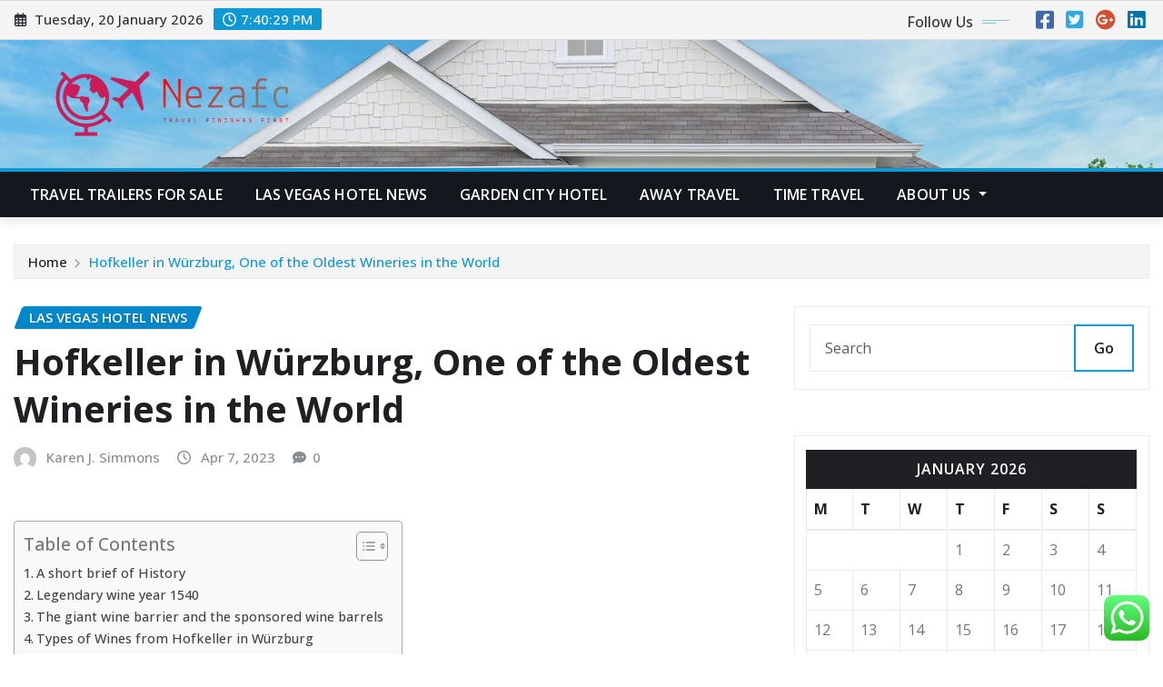

--- FILE ---
content_type: text/html; charset=UTF-8
request_url: https://nezafc.com/hofkeller-in-wurzburg-one-of-the-oldest-wineries-in-the-world.html
body_size: 28349
content:
<!DOCTYPE html>
<html lang="en-US">
<head>	
	<meta charset="UTF-8">
    <meta name="viewport" content="width=device-width, initial-scale=1">
    <meta http-equiv="x-ua-compatible" content="ie=edge">
	
		<link rel="pingback" href="https://nezafc.com/xmlrpc.php">
	
	<title>Hofkeller in Würzburg, One of the Oldest Wineries in the World &#8211; Nezafc</title>
<meta name='robots' content='max-image-preview:large' />
<link rel='dns-prefetch' href='//fonts.googleapis.com' />
<link rel="alternate" type="application/rss+xml" title="Nezafc &raquo; Feed" href="https://nezafc.com/feed" />
<link rel="alternate" type="application/rss+xml" title="Nezafc &raquo; Comments Feed" href="https://nezafc.com/comments/feed" />
<link rel="alternate" type="application/rss+xml" title="Nezafc &raquo; Hofkeller in Würzburg, One of the Oldest Wineries in the World Comments Feed" href="https://nezafc.com/hofkeller-in-wurzburg-one-of-the-oldest-wineries-in-the-world.html/feed" />
<link rel="alternate" title="oEmbed (JSON)" type="application/json+oembed" href="https://nezafc.com/wp-json/oembed/1.0/embed?url=https%3A%2F%2Fnezafc.com%2Fhofkeller-in-wurzburg-one-of-the-oldest-wineries-in-the-world.html" />
<link rel="alternate" title="oEmbed (XML)" type="text/xml+oembed" href="https://nezafc.com/wp-json/oembed/1.0/embed?url=https%3A%2F%2Fnezafc.com%2Fhofkeller-in-wurzburg-one-of-the-oldest-wineries-in-the-world.html&#038;format=xml" />
<style id='wp-img-auto-sizes-contain-inline-css' type='text/css'>
img:is([sizes=auto i],[sizes^="auto," i]){contain-intrinsic-size:3000px 1500px}
/*# sourceURL=wp-img-auto-sizes-contain-inline-css */
</style>

<link rel='stylesheet' id='ht_ctc_main_css-css' href='https://nezafc.com/wp-content/plugins/click-to-chat-for-whatsapp/new/inc/assets/css/main.css?ver=4.36' type='text/css' media='all' />
<style id='wp-emoji-styles-inline-css' type='text/css'>

	img.wp-smiley, img.emoji {
		display: inline !important;
		border: none !important;
		box-shadow: none !important;
		height: 1em !important;
		width: 1em !important;
		margin: 0 0.07em !important;
		vertical-align: -0.1em !important;
		background: none !important;
		padding: 0 !important;
	}
/*# sourceURL=wp-emoji-styles-inline-css */
</style>
<link rel='stylesheet' id='wp-block-library-css' href='https://nezafc.com/wp-includes/css/dist/block-library/style.min.css?ver=6.9' type='text/css' media='all' />
<style id='global-styles-inline-css' type='text/css'>
:root{--wp--preset--aspect-ratio--square: 1;--wp--preset--aspect-ratio--4-3: 4/3;--wp--preset--aspect-ratio--3-4: 3/4;--wp--preset--aspect-ratio--3-2: 3/2;--wp--preset--aspect-ratio--2-3: 2/3;--wp--preset--aspect-ratio--16-9: 16/9;--wp--preset--aspect-ratio--9-16: 9/16;--wp--preset--color--black: #000000;--wp--preset--color--cyan-bluish-gray: #abb8c3;--wp--preset--color--white: #ffffff;--wp--preset--color--pale-pink: #f78da7;--wp--preset--color--vivid-red: #cf2e2e;--wp--preset--color--luminous-vivid-orange: #ff6900;--wp--preset--color--luminous-vivid-amber: #fcb900;--wp--preset--color--light-green-cyan: #7bdcb5;--wp--preset--color--vivid-green-cyan: #00d084;--wp--preset--color--pale-cyan-blue: #8ed1fc;--wp--preset--color--vivid-cyan-blue: #0693e3;--wp--preset--color--vivid-purple: #9b51e0;--wp--preset--gradient--vivid-cyan-blue-to-vivid-purple: linear-gradient(135deg,rgb(6,147,227) 0%,rgb(155,81,224) 100%);--wp--preset--gradient--light-green-cyan-to-vivid-green-cyan: linear-gradient(135deg,rgb(122,220,180) 0%,rgb(0,208,130) 100%);--wp--preset--gradient--luminous-vivid-amber-to-luminous-vivid-orange: linear-gradient(135deg,rgb(252,185,0) 0%,rgb(255,105,0) 100%);--wp--preset--gradient--luminous-vivid-orange-to-vivid-red: linear-gradient(135deg,rgb(255,105,0) 0%,rgb(207,46,46) 100%);--wp--preset--gradient--very-light-gray-to-cyan-bluish-gray: linear-gradient(135deg,rgb(238,238,238) 0%,rgb(169,184,195) 100%);--wp--preset--gradient--cool-to-warm-spectrum: linear-gradient(135deg,rgb(74,234,220) 0%,rgb(151,120,209) 20%,rgb(207,42,186) 40%,rgb(238,44,130) 60%,rgb(251,105,98) 80%,rgb(254,248,76) 100%);--wp--preset--gradient--blush-light-purple: linear-gradient(135deg,rgb(255,206,236) 0%,rgb(152,150,240) 100%);--wp--preset--gradient--blush-bordeaux: linear-gradient(135deg,rgb(254,205,165) 0%,rgb(254,45,45) 50%,rgb(107,0,62) 100%);--wp--preset--gradient--luminous-dusk: linear-gradient(135deg,rgb(255,203,112) 0%,rgb(199,81,192) 50%,rgb(65,88,208) 100%);--wp--preset--gradient--pale-ocean: linear-gradient(135deg,rgb(255,245,203) 0%,rgb(182,227,212) 50%,rgb(51,167,181) 100%);--wp--preset--gradient--electric-grass: linear-gradient(135deg,rgb(202,248,128) 0%,rgb(113,206,126) 100%);--wp--preset--gradient--midnight: linear-gradient(135deg,rgb(2,3,129) 0%,rgb(40,116,252) 100%);--wp--preset--font-size--small: 13px;--wp--preset--font-size--medium: 20px;--wp--preset--font-size--large: 36px;--wp--preset--font-size--x-large: 42px;--wp--preset--spacing--20: 0.44rem;--wp--preset--spacing--30: 0.67rem;--wp--preset--spacing--40: 1rem;--wp--preset--spacing--50: 1.5rem;--wp--preset--spacing--60: 2.25rem;--wp--preset--spacing--70: 3.38rem;--wp--preset--spacing--80: 5.06rem;--wp--preset--shadow--natural: 6px 6px 9px rgba(0, 0, 0, 0.2);--wp--preset--shadow--deep: 12px 12px 50px rgba(0, 0, 0, 0.4);--wp--preset--shadow--sharp: 6px 6px 0px rgba(0, 0, 0, 0.2);--wp--preset--shadow--outlined: 6px 6px 0px -3px rgb(255, 255, 255), 6px 6px rgb(0, 0, 0);--wp--preset--shadow--crisp: 6px 6px 0px rgb(0, 0, 0);}:where(.is-layout-flex){gap: 0.5em;}:where(.is-layout-grid){gap: 0.5em;}body .is-layout-flex{display: flex;}.is-layout-flex{flex-wrap: wrap;align-items: center;}.is-layout-flex > :is(*, div){margin: 0;}body .is-layout-grid{display: grid;}.is-layout-grid > :is(*, div){margin: 0;}:where(.wp-block-columns.is-layout-flex){gap: 2em;}:where(.wp-block-columns.is-layout-grid){gap: 2em;}:where(.wp-block-post-template.is-layout-flex){gap: 1.25em;}:where(.wp-block-post-template.is-layout-grid){gap: 1.25em;}.has-black-color{color: var(--wp--preset--color--black) !important;}.has-cyan-bluish-gray-color{color: var(--wp--preset--color--cyan-bluish-gray) !important;}.has-white-color{color: var(--wp--preset--color--white) !important;}.has-pale-pink-color{color: var(--wp--preset--color--pale-pink) !important;}.has-vivid-red-color{color: var(--wp--preset--color--vivid-red) !important;}.has-luminous-vivid-orange-color{color: var(--wp--preset--color--luminous-vivid-orange) !important;}.has-luminous-vivid-amber-color{color: var(--wp--preset--color--luminous-vivid-amber) !important;}.has-light-green-cyan-color{color: var(--wp--preset--color--light-green-cyan) !important;}.has-vivid-green-cyan-color{color: var(--wp--preset--color--vivid-green-cyan) !important;}.has-pale-cyan-blue-color{color: var(--wp--preset--color--pale-cyan-blue) !important;}.has-vivid-cyan-blue-color{color: var(--wp--preset--color--vivid-cyan-blue) !important;}.has-vivid-purple-color{color: var(--wp--preset--color--vivid-purple) !important;}.has-black-background-color{background-color: var(--wp--preset--color--black) !important;}.has-cyan-bluish-gray-background-color{background-color: var(--wp--preset--color--cyan-bluish-gray) !important;}.has-white-background-color{background-color: var(--wp--preset--color--white) !important;}.has-pale-pink-background-color{background-color: var(--wp--preset--color--pale-pink) !important;}.has-vivid-red-background-color{background-color: var(--wp--preset--color--vivid-red) !important;}.has-luminous-vivid-orange-background-color{background-color: var(--wp--preset--color--luminous-vivid-orange) !important;}.has-luminous-vivid-amber-background-color{background-color: var(--wp--preset--color--luminous-vivid-amber) !important;}.has-light-green-cyan-background-color{background-color: var(--wp--preset--color--light-green-cyan) !important;}.has-vivid-green-cyan-background-color{background-color: var(--wp--preset--color--vivid-green-cyan) !important;}.has-pale-cyan-blue-background-color{background-color: var(--wp--preset--color--pale-cyan-blue) !important;}.has-vivid-cyan-blue-background-color{background-color: var(--wp--preset--color--vivid-cyan-blue) !important;}.has-vivid-purple-background-color{background-color: var(--wp--preset--color--vivid-purple) !important;}.has-black-border-color{border-color: var(--wp--preset--color--black) !important;}.has-cyan-bluish-gray-border-color{border-color: var(--wp--preset--color--cyan-bluish-gray) !important;}.has-white-border-color{border-color: var(--wp--preset--color--white) !important;}.has-pale-pink-border-color{border-color: var(--wp--preset--color--pale-pink) !important;}.has-vivid-red-border-color{border-color: var(--wp--preset--color--vivid-red) !important;}.has-luminous-vivid-orange-border-color{border-color: var(--wp--preset--color--luminous-vivid-orange) !important;}.has-luminous-vivid-amber-border-color{border-color: var(--wp--preset--color--luminous-vivid-amber) !important;}.has-light-green-cyan-border-color{border-color: var(--wp--preset--color--light-green-cyan) !important;}.has-vivid-green-cyan-border-color{border-color: var(--wp--preset--color--vivid-green-cyan) !important;}.has-pale-cyan-blue-border-color{border-color: var(--wp--preset--color--pale-cyan-blue) !important;}.has-vivid-cyan-blue-border-color{border-color: var(--wp--preset--color--vivid-cyan-blue) !important;}.has-vivid-purple-border-color{border-color: var(--wp--preset--color--vivid-purple) !important;}.has-vivid-cyan-blue-to-vivid-purple-gradient-background{background: var(--wp--preset--gradient--vivid-cyan-blue-to-vivid-purple) !important;}.has-light-green-cyan-to-vivid-green-cyan-gradient-background{background: var(--wp--preset--gradient--light-green-cyan-to-vivid-green-cyan) !important;}.has-luminous-vivid-amber-to-luminous-vivid-orange-gradient-background{background: var(--wp--preset--gradient--luminous-vivid-amber-to-luminous-vivid-orange) !important;}.has-luminous-vivid-orange-to-vivid-red-gradient-background{background: var(--wp--preset--gradient--luminous-vivid-orange-to-vivid-red) !important;}.has-very-light-gray-to-cyan-bluish-gray-gradient-background{background: var(--wp--preset--gradient--very-light-gray-to-cyan-bluish-gray) !important;}.has-cool-to-warm-spectrum-gradient-background{background: var(--wp--preset--gradient--cool-to-warm-spectrum) !important;}.has-blush-light-purple-gradient-background{background: var(--wp--preset--gradient--blush-light-purple) !important;}.has-blush-bordeaux-gradient-background{background: var(--wp--preset--gradient--blush-bordeaux) !important;}.has-luminous-dusk-gradient-background{background: var(--wp--preset--gradient--luminous-dusk) !important;}.has-pale-ocean-gradient-background{background: var(--wp--preset--gradient--pale-ocean) !important;}.has-electric-grass-gradient-background{background: var(--wp--preset--gradient--electric-grass) !important;}.has-midnight-gradient-background{background: var(--wp--preset--gradient--midnight) !important;}.has-small-font-size{font-size: var(--wp--preset--font-size--small) !important;}.has-medium-font-size{font-size: var(--wp--preset--font-size--medium) !important;}.has-large-font-size{font-size: var(--wp--preset--font-size--large) !important;}.has-x-large-font-size{font-size: var(--wp--preset--font-size--x-large) !important;}
/*# sourceURL=global-styles-inline-css */
</style>

<style id='classic-theme-styles-inline-css' type='text/css'>
/*! This file is auto-generated */
.wp-block-button__link{color:#fff;background-color:#32373c;border-radius:9999px;box-shadow:none;text-decoration:none;padding:calc(.667em + 2px) calc(1.333em + 2px);font-size:1.125em}.wp-block-file__button{background:#32373c;color:#fff;text-decoration:none}
/*# sourceURL=/wp-includes/css/classic-themes.min.css */
</style>
<link rel='stylesheet' id='contact-form-7-css' href='https://nezafc.com/wp-content/plugins/contact-form-7/includes/css/styles.css?ver=6.1.4' type='text/css' media='all' />
<style id='contact-form-7-inline-css' type='text/css'>
.wpcf7 .wpcf7-recaptcha iframe {margin-bottom: 0;}.wpcf7 .wpcf7-recaptcha[data-align="center"] > div {margin: 0 auto;}.wpcf7 .wpcf7-recaptcha[data-align="right"] > div {margin: 0 0 0 auto;}
/*# sourceURL=contact-form-7-inline-css */
</style>
<link rel='stylesheet' id='ez-toc-css' href='https://nezafc.com/wp-content/plugins/easy-table-of-contents/assets/css/screen.min.css?ver=2.0.80' type='text/css' media='all' />
<style id='ez-toc-inline-css' type='text/css'>
div#ez-toc-container .ez-toc-title {font-size: 120%;}div#ez-toc-container .ez-toc-title {font-weight: 500;}div#ez-toc-container ul li , div#ez-toc-container ul li a {font-size: 95%;}div#ez-toc-container ul li , div#ez-toc-container ul li a {font-weight: 500;}div#ez-toc-container nav ul ul li {font-size: 90%;}.ez-toc-box-title {font-weight: bold; margin-bottom: 10px; text-align: center; text-transform: uppercase; letter-spacing: 1px; color: #666; padding-bottom: 5px;position:absolute;top:-4%;left:5%;background-color: inherit;transition: top 0.3s ease;}.ez-toc-box-title.toc-closed {top:-25%;}
.ez-toc-container-direction {direction: ltr;}.ez-toc-counter ul{counter-reset: item ;}.ez-toc-counter nav ul li a::before {content: counters(item, '.', decimal) '. ';display: inline-block;counter-increment: item;flex-grow: 0;flex-shrink: 0;margin-right: .2em; float: left; }.ez-toc-widget-direction {direction: ltr;}.ez-toc-widget-container ul{counter-reset: item ;}.ez-toc-widget-container nav ul li a::before {content: counters(item, '.', decimal) '. ';display: inline-block;counter-increment: item;flex-grow: 0;flex-shrink: 0;margin-right: .2em; float: left; }
/*# sourceURL=ez-toc-inline-css */
</style>
<link rel='stylesheet' id='bootstrap-css' href='https://nezafc.com/wp-content/themes/newsexo/assets/css/bootstrap.css?ver=6.9' type='text/css' media='all' />
<link rel='stylesheet' id='font-awesome-min-css' href='https://nezafc.com/wp-content/themes/newsexo/assets/css/font-awesome/css/font-awesome.min.css?ver=4.7.0' type='text/css' media='all' />
<link rel='stylesheet' id='newsexo-style-css' href='https://nezafc.com/wp-content/themes/newsexo/style.css?ver=6.9' type='text/css' media='all' />
<link rel='stylesheet' id='theme-default-css' href='https://nezafc.com/wp-content/themes/newsexo/assets/css/theme-default.css?ver=6.9' type='text/css' media='all' />
<link rel='stylesheet' id='newsexo-animate-css-css' href='https://nezafc.com/wp-content/themes/newsexo/assets/css/animate.css?ver=6.9' type='text/css' media='all' />
<link rel='stylesheet' id='owl.carousel-css-css' href='https://nezafc.com/wp-content/themes/newsexo/assets/css/owl.carousel.css?ver=6.9' type='text/css' media='all' />
<link rel='stylesheet' id='bootstrap-smartmenus-css-css' href='https://nezafc.com/wp-content/themes/newsexo/assets/css/jquery.smartmenus.bootstrap-4.css?ver=6.9' type='text/css' media='all' />
<link rel='stylesheet' id='newsexo-google-fonts-css' href='//fonts.googleapis.com/css?family=ABeeZee%7CAbel%7CAbril+Fatface%7CAclonica%7CAcme%7CActor%7CAdamina%7CAdvent+Pro%7CAguafina+Script%7CAkronim%7CAladin%7CAldrich%7CAlef%7CAlegreya%7CAlegreya+SC%7CAlegreya+Sans%7CAlegreya+Sans+SC%7CAlex+Brush%7CAlfa+Slab+One%7CAlice%7CAlike%7CAlike+Angular%7CAllan%7CAllerta%7CAllerta+Stencil%7CAllura%7CAlmendra%7CAlmendra+Display%7CAlmendra+SC%7CAmarante%7CAmaranth%7CAmatic+SC%7CAmatica+SC%7CAmethysta%7CAmiko%7CAmiri%7CAmita%7CAnaheim%7CAndada%7CAndika%7CAngkor%7CAnnie+Use+Your+Telescope%7CAnonymous+Pro%7CAntic%7CAntic+Didone%7CAntic+Slab%7CAnton%7CArapey%7CArbutus%7CArbutus+Slab%7CArchitects+Daughter%7CArchivo+Black%7CArchivo+Narrow%7CAref+Ruqaa%7CArima+Madurai%7CArimo%7CArizonia%7CArmata%7CArtifika%7CArvo%7CArya%7CAsap%7CAsar%7CAsset%7CAssistant%7CAstloch%7CAsul%7CAthiti%7CAtma%7CAtomic+Age%7CAubrey%7CAudiowide%7CAutour+One%7CAverage%7CAverage+Sans%7CAveria+Gruesa+Libre%7CAveria+Libre%7CAveria+Sans+Libre%7CAveria+Serif+Libre%7CBad+Script%7CBaloo%7CBaloo+Bhai%7CBaloo+Da%7CBaloo+Thambi%7CBalthazar%7CBangers%7CBarlow%7CBasic%7CBattambang%7CBaumans%7CBayon%7CBelgrano%7CBelleza%7CBenchNine%7CBentham%7CBerkshire+Swash%7CBevan%7CBigelow+Rules%7CBigshot+One%7CBilbo%7CBilbo+Swash+Caps%7CBioRhyme%7CBioRhyme+Expanded%7CBiryani%7CBitter%7CBlack+Ops+One%7CBokor%7CBonbon%7CBoogaloo%7CBowlby+One%7CBowlby+One+SC%7CBrawler%7CBree+Serif%7CBubblegum+Sans%7CBubbler+One%7CBuda%7CBuenard%7CBungee%7CBungee+Hairline%7CBungee+Inline%7CBungee+Outline%7CBungee+Shade%7CButcherman%7CButterfly+Kids%7CCabin%7CCabin+Condensed%7CCabin+Sketch%7CCaesar+Dressing%7CCagliostro%7CCairo%7CCalligraffitti%7CCambay%7CCambo%7CCandal%7CCantarell%7CCantata+One%7CCantora+One%7CCapriola%7CCardo%7CCarme%7CCarrois+Gothic%7CCarrois+Gothic+SC%7CCarter+One%7CCatamaran%7CCaudex%7CCaveat%7CCaveat+Brush%7CCedarville+Cursive%7CCeviche+One%7CChanga%7CChanga+One%7CChango%7CChathura%7CChau+Philomene+One%7CChela+One%7CChelsea+Market%7CChenla%7CCherry+Cream+Soda%7CCherry+Swash%7CChewy%7CChicle%7CChivo%7CChonburi%7CCinzel%7CCinzel+Decorative%7CClicker+Script%7CCoda%7CCoda+Caption%7CCodystar%7CCoiny%7CCombo%7CComfortaa%7CComing+Soon%7CConcert+One%7CCondiment%7CContent%7CContrail+One%7CConvergence%7CCookie%7CCopse%7CCorben%7CCormorant%7CCormorant+Garamond%7CCormorant+Infant%7CCormorant+SC%7CCormorant+Unicase%7CCormorant+Upright%7CCourgette%7CCousine%7CCoustard%7CCovered+By+Your+Grace%7CCrafty+Girls%7CCreepster%7CCrete+Round%7CCrimson+Text%7CCroissant+One%7CCrushed%7CCuprum%7CCutive%7CCutive+Mono%7CDamion%7CDancing+Script%7CDangrek%7CDavid+Libre%7CDawning+of+a+New+Day%7CDays+One%7CDekko%7CDelius%7CDelius+Swash+Caps%7CDelius+Unicase%7CDella+Respira%7CDenk+One%7CDevonshire%7CDhurjati%7CDidact+Gothic%7CDiplomata%7CDiplomata+SC%7CDomine%7CDonegal+One%7CDoppio+One%7CDorsa%7CDosis%7CDr+Sugiyama%7CDroid+Sans%7CDroid+Sans+Mono%7CDroid+Serif%7CDuru+Sans%7CDynalight%7CEB+Garamond%7CEagle+Lake%7CEater%7CEconomica%7CEczar%7CEk+Mukta%7CEl+Messiri%7CElectrolize%7CElsie%7CElsie+Swash+Caps%7CEmblema+One%7CEmilys+Candy%7CEncode+Sans%7CEngagement%7CEnglebert%7CEnriqueta%7CErica+One%7CEsteban%7CEuphoria+Script%7CEwert%7CExo%7CExo+2%7CExpletus+Sans%7CFanwood+Text%7CFarsan%7CFascinate%7CFascinate+Inline%7CFaster+One%7CFasthand%7CFauna+One%7CFederant%7CFedero%7CFelipa%7CFenix%7CFinger+Paint%7CFira+Mono%7CFira+Sans%7CFjalla+One%7CFjord+One%7CFlamenco%7CFlavors%7CFondamento%7CFontdiner+Swanky%7CForum%7CFrancois+One%7CFrank+Ruhl+Libre%7CFreckle+Face%7CFredericka+the+Great%7CFredoka+One%7CFreehand%7CFresca%7CFrijole%7CFruktur%7CFugaz+One%7CGFS+Didot%7CGFS+Neohellenic%7CGabriela%7CGafata%7CGalada%7CGaldeano%7CGalindo%7CGentium+Basic%7CGentium+Book+Basic%7CGeo%7CGeostar%7CGeostar+Fill%7CGermania+One%7CGidugu%7CGilda+Display%7CGive+You+Glory%7CGlass+Antiqua%7CGlegoo%7CGloria+Hallelujah%7CGoblin+One%7CGochi+Hand%7CGorditas%7CGoudy+Bookletter+1911%7CGraduate%7CGrand+Hotel%7CGravitas+One%7CGreat+Vibes%7CGriffy%7CGruppo%7CGudea%7CGurajada%7CHabibi%7CHalant%7CHammersmith+One%7CHanalei%7CHanalei+Fill%7CHandlee%7CHanuman%7CHappy+Monkey%7CHarmattan%7CHeadland+One%7CHeebo%7CHenny+Penny%7CHerr+Von+Muellerhoff%7CHind%7CHind+Guntur%7CHind+Madurai%7CHind+Siliguri%7CHind+Vadodara%7CHoltwood+One+SC%7CHomemade+Apple%7CHomenaje%7CIM+Fell+DW+Pica%7CIM+Fell+DW+Pica+SC%7CIM+Fell+Double+Pica%7CIM+Fell+Double+Pica+SC%7CIM+Fell+English%7CIM+Fell+English+SC%7CIM+Fell+French+Canon%7CIM+Fell+French+Canon+SC%7CIM+Fell+Great+Primer%7CIM+Fell+Great+Primer+SC%7CIceberg%7CIceland%7CImprima%7CInconsolata%7CInder%7CIndie+Flower%7CInika%7CInknut+Antiqua%7CIrish+Grover%7CIstok+Web%7CItaliana%7CItalianno%7CItim%7CJacques+Francois%7CJacques+Francois+Shadow%7CJaldi%7CJim+Nightshade%7CJockey+One%7CJolly+Lodger%7CJomhuria%7CJosefin+Sans%7CJosefin+Slab%7CJoti+One%7CJudson%7CJulee%7CJulius+Sans+One%7CJunge%7CJura%7CJust+Another+Hand%7CJust+Me+Again+Down+Here%7CKadwa%7CKalam%7CKameron%7CKanit%7CKantumruy%7CKarla%7CKarma%7CKatibeh%7CKaushan+Script%7CKavivanar%7CKavoon%7CKdam+Thmor%7CKeania+One%7CKelly+Slab%7CKenia%7CKhand%7CKhmer%7CKhula%7CKite+One%7CKnewave%7CKotta+One%7CKoulen%7CKranky%7CKreon%7CKristi%7CKrona+One%7CKumar+One%7CKumar+One+Outline%7CKurale%7CLa+Belle+Aurore%7CLaila%7CLakki+Reddy%7CLalezar%7CLancelot%7CLateef%7CLato%7CLeague+Script%7CLeckerli+One%7CLedger%7CLekton%7CLemon%7CLemonada%7CLibre+Baskerville%7CLibre+Franklin%7CLife+Savers%7CLilita+One%7CLily+Script+One%7CLimelight%7CLinden+Hill%7CLobster%7CLobster+Two%7CLondrina+Outline%7CLondrina+Shadow%7CLondrina+Sketch%7CLondrina+Solid%7CLora%7CLove+Ya+Like+A+Sister%7CLoved+by+the+King%7CLovers+Quarrel%7CLuckiest+Guy%7CLusitana%7CLustria%7CMacondo%7CMacondo+Swash+Caps%7CMada%7CMagra%7CMaiden+Orange%7CMaitree%7CMako%7CMallanna%7CMandali%7CMarcellus%7CMarcellus+SC%7CMarck+Script%7CMargarine%7CMarko+One%7CMarmelad%7CMartel%7CMartel+Sans%7CMarvel%7CMate%7CMate+SC%7CMaven+Pro%7CMcLaren%7CMeddon%7CMedievalSharp%7CMedula+One%7CMeera+Inimai%7CMegrim%7CMeie+Script%7CMerienda%7CMerienda+One%7CMerriweather%7CMerriweather+Sans%7CMetal%7CMetal+Mania%7CMetamorphous%7CMetrophobic%7CMichroma%7CMilonga%7CMiltonian%7CMiltonian+Tattoo%7CMiniver%7CMiriam+Libre%7CMirza%7CMiss+Fajardose%7CMitr%7CModak%7CModern+Antiqua%7CMogra%7CMolengo%7CMolle%7CMonda%7CMonofett%7CMonoton%7CMonsieur+La+Doulaise%7CMontaga%7CMontez%7CMontserrat%7CMontserrat+Alternates%7CMontserrat+Subrayada%7CMoul%7CMoulpali%7CMountains+of+Christmas%7CMouse+Memoirs%7CMr+Bedfort%7CMr+Dafoe%7CMr+De+Haviland%7CMrs+Saint+Delafield%7CMrs+Sheppards%7CMukta+Vaani%7CMuli%7CMystery+Quest%7CNTR%7CNeucha%7CNeuton%7CNew+Rocker%7CNews+Cycle%7CNiconne%7CNixie+One%7CNobile%7CNokora%7CNorican%7CNosifer%7CNothing+You+Could+Do%7CNoticia+Text%7CNoto+Sans%7CNoto+Serif%7CNova+Cut%7CNova+Flat%7CNova+Mono%7CNova+Oval%7CNova+Round%7CNova+Script%7CNova+Slim%7CNova+Square%7CNumans%7CNunito%7COdor+Mean+Chey%7COffside%7COld+Standard+TT%7COldenburg%7COleo+Script%7COleo+Script+Swash+Caps%7COpen+Sans%7COpen+Sans+Condensed%7COranienbaum%7COrbitron%7COregano%7COrienta%7COriginal+Surfer%7COswald%7COver+the+Rainbow%7COverlock%7COverlock+SC%7COvo%7COxygen%7COxygen+Mono%7CPT+Mono%7CPT+Sans%7CPT+Sans+Caption%7CPT+Sans+Narrow%7CPT+Serif%7CPT+Serif+Caption%7CPacifico%7CPalanquin%7CPalanquin+Dark%7CPaprika%7CParisienne%7CPassero+One%7CPassion+One%7CPathway+Gothic+One%7CPatrick+Hand%7CPatrick+Hand+SC%7CPattaya%7CPatua+One%7CPavanam%7CPaytone+One%7CPeddana%7CPeralta%7CPermanent+Marker%7CPetit+Formal+Script%7CPetrona%7CPhilosopher%7CPiedra%7CPinyon+Script%7CPirata+One%7CPlaster%7CPlay%7CPlayball%7CPlayfair+Display%7CPlayfair+Display+SC%7CPodkova%7CPoiret+One%7CPoller+One%7CPoly%7CPompiere%7CPontano+Sans%7CPoppins%7CPort+Lligat+Sans%7CPort+Lligat+Slab%7CPragati+Narrow%7CPrata%7CPreahvihear%7CPress+Start+2P%7CPridi%7CPrincess+Sofia%7CProciono%7CPrompt%7CProsto+One%7CProza+Libre%7CPuritan%7CPurple+Purse%7CQuando%7CQuantico%7CQuattrocento%7CQuattrocento+Sans%7CQuestrial%7CQuicksand%7CQuintessential%7CQwigley%7CRacing+Sans+One%7CRadley%7CRajdhani%7CRakkas%7CRaleway%7CRaleway+Dots%7CRamabhadra%7CRamaraja%7CRambla%7CRammetto+One%7CRanchers%7CRancho%7CRanga%7CRasa%7CRationale%7CRavi+Prakash%7CRedressed%7CReem+Kufi%7CReenie+Beanie%7CRevalia%7CRhodium+Libre%7CRibeye%7CRibeye+Marrow%7CRighteous%7CRisque%7CRoboto%7CRoboto+Condensed%7CRoboto+Mono%7CRoboto+Slab%7CRochester%7CRock+Salt%7CRokkitt%7CRomanesco%7CRopa+Sans%7CRosario%7CRosarivo%7CRouge+Script%7CRozha+One%7CRubik%7CRubik+Mono+One%7CRubik+One%7CRuda%7CRufina%7CRuge+Boogie%7CRuluko%7CRum+Raisin%7CRuslan+Display%7CRusso+One%7CRuthie%7CRye%7CSacramento%7CSahitya%7CSail%7CSalsa%7CSanchez%7CSancreek%7CSansita+One%7CSarala%7CSarina%7CSarpanch%7CSatisfy%7CScada%7CScheherazade%7CSchoolbell%7CScope+One%7CSeaweed+Script%7CSecular+One%7CSevillana%7CSeymour+One%7CShadows+Into+Light%7CShadows+Into+Light+Two%7CShanti%7CShare%7CShare+Tech%7CShare+Tech+Mono%7CShojumaru%7CShort+Stack%7CShrikhand%7CSiemreap%7CSigmar+One%7CSignika%7CSignika+Negative%7CSimonetta%7CSintony%7CSirin+Stencil%7CSix+Caps%7CSkranji%7CSlabo+13px%7CSlabo+27px%7CSlackey%7CSmokum%7CSmythe%7CSniglet%7CSnippet%7CSnowburst+One%7CSofadi+One%7CSofia%7CSonsie+One%7CSorts+Mill+Goudy%7CSource+Code+Pro%7CSource+Sans+Pro%7CSource+Serif+Pro%7CSpace+Mono%7CSpecial+Elite%7CSpicy+Rice%7CSpinnaker%7CSpirax%7CSquada+One%7CSree+Krushnadevaraya%7CSriracha%7CStalemate%7CStalinist+One%7CStardos+Stencil%7CStint+Ultra+Condensed%7CStint+Ultra+Expanded%7CStoke%7CStrait%7CSue+Ellen+Francisco%7CSuez+One%7CSumana%7CSunshiney%7CSupermercado+One%7CSura%7CSuranna%7CSuravaram%7CSuwannaphum%7CSwanky+and+Moo+Moo%7CSyncopate%7CTangerine%7CTaprom%7CTauri%7CTaviraj%7CTeko%7CTelex%7CTenali+Ramakrishna%7CTenor+Sans%7CText+Me+One%7CThe+Girl+Next+Door%7CTienne%7CTillana%7CTimmana%7CTinos%7CTitan+One%7CTitillium+Web%7CTrade+Winds%7CTrirong%7CTrocchi%7CTrochut%7CTrykker%7CTulpen+One%7CUbuntu%7CUbuntu+Condensed%7CUbuntu+Mono%7CUltra%7CUncial+Antiqua%7CUnderdog%7CUnica+One%7CUnifrakturCook%7CUnifrakturMaguntia%7CUnkempt%7CUnlock%7CUnna%7CVT323%7CVampiro+One%7CVarela%7CVarela+Round%7CVast+Shadow%7CVesper+Libre%7CVibur%7CVidaloka%7CViga%7CVoces%7CVolkhov%7CVollkorn%7CVoltaire%7CWaiting+for+the+Sunrise%7CWallpoet%7CWalter+Turncoat%7CWarnes%7CWellfleet%7CWendy+One%7CWire+One%7CWork+Sans%7CYanone+Kaffeesatz%7CYantramanav%7CYatra+One%7CYellowtail%7CYeseva+One%7CYesteryear%7CYrsa%7CZeyada&#038;subset=latin%2Clatin-ext' type='text/css' media='all' />
<link rel='stylesheet' id='newsexo-font-css' href='https://fonts.googleapis.com/css2?family=Open+Sans%3Aital%2Cwght%400%2C300%3B0%2C400%3B0%2C500%3B0%2C600%3B0%2C700%3B0%2C800%3B1%2C300%3B1%2C400%3B1%2C500%3B1%2C600%3B1%2C700%3B1%2C800&#038;display=swap&#038;ver=6.9' type='text/css' media='all' />
<script type="text/javascript" src="https://nezafc.com/wp-includes/js/jquery/jquery.min.js?ver=3.7.1" id="jquery-core-js"></script>
<script type="text/javascript" src="https://nezafc.com/wp-includes/js/jquery/jquery-migrate.min.js?ver=3.4.1" id="jquery-migrate-js"></script>
<script type="text/javascript" src="https://nezafc.com/wp-content/themes/newsexo/assets/js/bootstrap.js?ver=6.9" id="bootstrap-js-js"></script>
<script type="text/javascript" src="https://nezafc.com/wp-content/themes/newsexo/assets/js/bootstrap.bundle.min.js?ver=6.9" id="bootstrap.bundle.min-js"></script>
<script type="text/javascript" src="https://nezafc.com/wp-content/themes/newsexo/assets/js/smartmenus/jquery.smartmenus.js?ver=6.9" id="newsexo-smartmenus-js-js"></script>
<script type="text/javascript" src="https://nezafc.com/wp-content/themes/newsexo/assets/js/custom.js?ver=6.9" id="newsexo-custom-js-js"></script>
<script type="text/javascript" src="https://nezafc.com/wp-content/themes/newsexo/assets/js/smartmenus/bootstrap-smartmenus.js?ver=6.9" id="bootstrap-smartmenus-js-js"></script>
<script type="text/javascript" src="https://nezafc.com/wp-content/themes/newsexo/assets/js/owl.carousel.min.js?ver=6.9" id="owl-carousel-js-js"></script>
<script type="text/javascript" src="https://nezafc.com/wp-content/themes/newsexo/assets/js/animation/animate.js?ver=6.9" id="animate-js-js"></script>
<script type="text/javascript" src="https://nezafc.com/wp-content/themes/newsexo/assets/js/wow.js?ver=6.9" id="wow-js-js"></script>
<link rel="https://api.w.org/" href="https://nezafc.com/wp-json/" /><link rel="alternate" title="JSON" type="application/json" href="https://nezafc.com/wp-json/wp/v2/posts/8180" /><link rel="EditURI" type="application/rsd+xml" title="RSD" href="https://nezafc.com/xmlrpc.php?rsd" />
<meta name="generator" content="WordPress 6.9" />
<link rel="canonical" href="https://nezafc.com/hofkeller-in-wurzburg-one-of-the-oldest-wineries-in-the-world.html" />
<link rel='shortlink' href='https://nezafc.com/?p=8180' />
<!-- HFCM by 99 Robots - Snippet # 1: Google Console -->
<meta name="google-site-verification" content="2qFeRS1GMi1PLI38fz1BTG4qyttR3ng0xypcHnDl1ws" />
<!-- /end HFCM by 99 Robots -->
<!-- HFCM by 99 Robots - Snippet # 2: conconcord -->
<meta name="contconcord"  content="NXnCoWDlQbURlpdFXYC8xODPFhfisFLg" >
<!-- /end HFCM by 99 Robots -->
<!-- HFCM by 99 Robots - Snippet # 4: Google Console -->
<meta name="google-site-verification" content="qLZ9znemBReUXK3ajmiNUyb8XLfNEmJ0X1xvueZac9E" />
<!-- /end HFCM by 99 Robots -->
<!-- HFCM by 99 Robots - Snippet # 5: console -->
<meta name="google-site-verification" content="jCs5mbN8JgG6kw2FnmwwJd1gRY7goPqtJXdvw8C7BY8" />
<!-- /end HFCM by 99 Robots -->
<!-- HFCM by 99 Robots - Snippet # 6: Google Console -->
<meta name="google-site-verification" content="N0PGfHkgL29WEaWdmEM4X0pHWbD1s7qZfq_eHIe5LD4" />
<!-- /end HFCM by 99 Robots -->
		<style type="text/css">
						.site-title,
			.site-description {
				position: absolute;
				clip: rect(1px, 1px, 1px, 1px);
			}

					</style>
		<link rel="icon" href="https://nezafc.com/wp-content/uploads/2025/06/cropped-default-1-32x32.png" sizes="32x32" />
<link rel="icon" href="https://nezafc.com/wp-content/uploads/2025/06/cropped-default-1-192x192.png" sizes="192x192" />
<link rel="apple-touch-icon" href="https://nezafc.com/wp-content/uploads/2025/06/cropped-default-1-180x180.png" />
<meta name="msapplication-TileImage" content="https://nezafc.com/wp-content/uploads/2025/06/cropped-default-1-270x270.png" />
<link rel="preload" as="image" href="https://www.siteminder.com/wp-content/uploads/2022/10/01.-LOGO-7-Bali-Garden-transparent.png"><link rel="preload" as="image" href="https://img.freepik.com/free-photo/woman-with-smartphone-cup-coffee_23-2148494616.jpg?t=st=1710469104~exp=1710472704~hmac=335fbcae4d9eed5e760c94495f163f68a0c794e9070d77d62535ad176b6fc33d&#038;w=1380"><link rel="preload" as="image" href="https://img.freepik.com/free-photo/high-angle-customer-scanning-qr-code-restaurant_23-2149357908.jpg?w=1380"><link rel="preload" as="image" href="https://img.freepik.com/free-photo/asian-woman-dressed-new-clothes-with-discount-labels-sitting-with-tablet-credit-card_1098-20598.jpg?t=st=1710469408~exp=1710473008~hmac=4527bb83e2de5c667f944efe5935420d113a2d78aa14474047dc2e53a9d5833c&#038;w=1380"><link rel="preload" as="image" href="https://edure.in/wp-content/uploads/2025/02/ai-tools.webp"><link rel="preload" as="image" href="https://www.divebombindustries.com/cdn/shop/files/5487FA27-2D04-4193-8CB1-9AAB1C89F90F_1400x.jpg?v=1739997197"><link rel="preload" as="image" href="https://lh7-rt.googleusercontent.com/docsz/AD_4nXcJVu6i06MT1SbHpYLQ7qkfm20WNCapoPF9qx6k7_HgBqfQnzYvnctRD-i-WTzYTxNpFO6msp7f4W73P-LCuJyOTIA7RXisCJchI5dr1U2dqE4gp04nqXX_Dn4e4OV1lEwpDKGZ4A?key=ytqR0_T-a8dcmsXnCbbjDQ"><link rel="preload" as="image" href="https://lh7-rt.googleusercontent.com/docsz/AD_4nXc-8d1dfXnCBiBuYpkX2MQPWjU8KhZhQQ1Q4YSI9BTDCkai2V8AwxBajgTF1TP3kGBRUxRvxJbfWmABhZzN3pt2V43EJdtIJ3nN5xH-1nNR7tA3t5CsQadITQ_EuUjiTeCGgezoMg?key=2eOzx6WVQ9JI9cit9MTyMzfT"></head>








<body class="wp-singular post-template-default single single-post postid-8180 single-format-standard wp-custom-logo wp-theme-newsexo theme-wide" >

<a class="screen-reader-text skip-link" href="#content">Skip to content</a>
<div id="wrapper">



	<!--Header Sidebar-->
	<header class="site-header">
		<div class="container-full">
			<div class="row align-self-center">
							<div class="col-lg-6 col-md-6 col-sm-12">
					<aside class="widget"> 
						<ul class="head-contact-info">
							<li><i class="fa-regular fa-calendar-days"></i>
							Tuesday, 20 January 2026							</li>
							<li><span id='newsexo-time' class="newsexo-time">  2:56 am</span></li>
						</ul>
					</aside>
				</div>
			
						
				<div class="col-lg-6 col-md-6 col-sm-12">
					<aside class="widget">

					<ul class="custom-social-icons">
							
						    <li class="followus">Follow Us						    </li>
					    							
							
					    								<li><a class="fa-square-facebook" href="#"><i class="fa-brands fa-square-facebook"></i></a></li>
								<li><a class="fa-square-twitter" href="#"><i class="fa-brands fa-square-twitter"></i></a></li>
								<li><a class="fa-google-plus" href="#"><i class="fa-brands fa-google-plus"></i></a></li>
								<li><a class="fa-linkedin" href="#"><i class="fa-brands fa-linkedin"></i></a></li>
													</ul>


					</aside>
				</div>
				
			</div>
		</div>
	</header>
	<!--/End of Header Sidebar-->


 
  	<!--Site Branding & Advertisement-->
	<section class="logo-banner logo-banner-overlay">
		<div class="container-full">
			<div class="row">
				<div class="col-lg-4 col-md-12 align-self-center">
								<div class="site-logo">
			<a href="https://nezafc.com/" class="" rel="home"><img width="998" height="233" src="https://nezafc.com/wp-content/uploads/2025/06/cropped-default.png" class="custom-logo" alt="Nezafc" decoding="async" fetchpriority="high" srcset="https://nezafc.com/wp-content/uploads/2025/06/cropped-default.png 998w, https://nezafc.com/wp-content/uploads/2025/06/cropped-default-300x70.png 300w, https://nezafc.com/wp-content/uploads/2025/06/cropped-default-768x179.png 768w" sizes="(max-width: 998px) 100vw, 998px" /></a>		</div>
	   				</div>

				
			</div>
		</div>
	</section>	
	<!--End of Site Branding & Advertisement-->
    	
	<!-- Navbar -->
	<nav class="navbar navbar-expand-lg navbar-dark header-sticky">
		<div class="container-full">
			<div class="row">
			    <div class="col-lg-12 col-md-12"> 
				
					<button class="navbar-toggler" type="button" data-bs-toggle="collapse" data-bs-target="#navbarSupportedContent" aria-controls="navbarSupportedContent" aria-expanded="false" aria-label="Toggle navigation">
					  <span class="navbar-toggler-icon"></span>
					</button>
					<div id="navbarSupportedContent" class="navbar-collapse collapse">
						<div class="menu-navigasi-atas-container"><ul id="menu-navigasi-atas" class="nav navbar-nav"><li id="menu-item-5948" class="menu-item menu-item-type-taxonomy menu-item-object-category menu-item-5948"><a class="nav-link" href="https://nezafc.com/category/travel-trailers-for-sale">travel trailers for sale</a></li>
<li id="menu-item-5945" class="menu-item menu-item-type-taxonomy menu-item-object-category current-post-ancestor current-menu-parent current-post-parent menu-item-5945"><a class="nav-link" href="https://nezafc.com/category/las-vegas-hotel-news">las vegas hotel news</a></li>
<li id="menu-item-5944" class="menu-item menu-item-type-taxonomy menu-item-object-category menu-item-5944"><a class="nav-link" href="https://nezafc.com/category/garden-city-hotel">garden city hotel</a></li>
<li id="menu-item-5943" class="menu-item menu-item-type-taxonomy menu-item-object-category menu-item-5943"><a class="nav-link" href="https://nezafc.com/category/away-travel">away travel</a></li>
<li id="menu-item-5947" class="menu-item menu-item-type-taxonomy menu-item-object-category menu-item-5947"><a class="nav-link" href="https://nezafc.com/category/time-travel">time travel</a></li>
<li id="menu-item-5949" class="menu-item menu-item-type-post_type menu-item-object-page menu-item-has-children menu-item-5949 dropdown"><a class="nav-link" href="https://nezafc.com/about-us" data-toggle="dropdown" class="dropdown-toggle">About Us </a>
<ul role="menu" class=" dropdown-menu">
	<li id="menu-item-5950" class="menu-item menu-item-type-post_type menu-item-object-page menu-item-5950"><a class="dropdown-item" href="https://nezafc.com/advertise-here">Advertise Here</a></li>
	<li id="menu-item-5951" class="menu-item menu-item-type-post_type menu-item-object-page menu-item-5951"><a class="dropdown-item" href="https://nezafc.com/contact-us">Contact Us</a></li>
	<li id="menu-item-5952" class="menu-item menu-item-type-post_type menu-item-object-page menu-item-5952"><a class="dropdown-item" href="https://nezafc.com/privacy-policy">Privacy Policy</a></li>
	<li id="menu-item-5953" class="menu-item menu-item-type-post_type menu-item-object-page menu-item-5953"><a class="dropdown-item" href="https://nezafc.com/sitemap">Sitemap</a></li>
</ul>
</li>
</ul></div>					</div>
				</div>
							</div>
		</div>
	</nav>
	<!-- /End of Navbar -->

	<div id="search-popup">
		<button type="button" class="close">×</button>
		<form method="get" id="searchform" class="search-form" action="https://nezafc.com/">
			<input type="search" placeholder="Search here" name="s" id="s" />
			<button type="submit" class="btn btn-primary">Search</button>
		</form>
	</div>
	<!-- Theme Breadcrumb Area -->

		<section class="theme-breadcrumb-area">
				<div id="content" class="container-full">
					<div class="row g-lg-3">
						<div class="col-md-12 col-sm-12">						
							<ul class="page-breadcrumb wow animate fadeInUp" data-wow-delay=".3s""><li><a href="https://nezafc.com">Home</a></li><li class="active"><a href="https://nezafc.com:443/hofkeller-in-wurzburg-one-of-the-oldest-wineries-in-the-world.html">Hofkeller in Würzburg, One of the Oldest Wineries in the World</a></li></ul>						</div>
					</div>
				</div>
		</section>
	
<section class="single-news-area">
	<div class="container-full">
		<div class="row ">
				  
            <div class="col-lg-8 col-md-6 col-sm-12">
        			

			<article class="post grid-view-news-area pb-3 wow animate fadeInUp " data-wow-delay=".3s" class="post-8180 post type-post status-publish format-standard has-post-thumbnail hentry category-las-vegas-hotel-news tag-hofkeller tag-oldest tag-wineries tag-world tag-wurzburg">		
				<div class="entry-meta">
					<span class="cat-links links-space">
						 <a class="links-bg las-vegas-hotel-news" href="https://nezafc.com/category/las-vegas-hotel-news"><span>las vegas hotel news</span></a>				    </span>
				</div>	
				<header class="entry-header">
	            <h2 class="entry-title">Hofkeller in Würzburg, One of the Oldest Wineries in the World</h2>				</header>		
				<div class="entry-meta align-self-center">
					<span class="author">
					<img alt='' src='https://secure.gravatar.com/avatar/5b31a48a993f587a2ca3db2149c7279504b24416231abe55f94b2c8e526d3e58?s=50&#038;d=mm&#038;r=g' srcset='https://secure.gravatar.com/avatar/5b31a48a993f587a2ca3db2149c7279504b24416231abe55f94b2c8e526d3e58?s=100&#038;d=mm&#038;r=g 2x' class='img-fluid comment-img avatar-50 photo avatar-default' height='50' width='50' decoding='async'/>					<a href="https://nezafc.com/author/karen-j-simmons">Karen J. Simmons</a>
					</span>					
					<span class="posted-on">
						<i class="fa-regular fa-clock"></i>
			            <a href="https://nezafc.com/2023/04"><time>
						Apr 7, 2023</time></a>
					</span>
					<span class="comment-links"><i class="fa-solid fa-comment-dots"></i><a href="https://nezafc.com/hofkeller-in-wurzburg-one-of-the-oldest-wineries-in-the-world.html#respond">0</a></span>
				</div>		
				<figure class="post-thumbnail"></figure>				<figcaption class="post-content">
					<div class="entry-content">
						<div id="ez-toc-container" class="ez-toc-v2_0_80 counter-hierarchy ez-toc-counter ez-toc-grey ez-toc-container-direction">
<div class="ez-toc-title-container">
<p class="ez-toc-title ez-toc-toggle" style="cursor:pointer">Table of Contents</p>
<span class="ez-toc-title-toggle"><a href="#" class="ez-toc-pull-right ez-toc-btn ez-toc-btn-xs ez-toc-btn-default ez-toc-toggle" aria-label="Toggle Table of Content"><span class="ez-toc-js-icon-con"><span class=""><span class="eztoc-hide" style="display:none;">Toggle</span><span class="ez-toc-icon-toggle-span"><svg style="fill: #999;color:#999" xmlns="http://www.w3.org/2000/svg" class="list-377408" width="20px" height="20px" viewBox="0 0 24 24" fill="none"><path d="M6 6H4v2h2V6zm14 0H8v2h12V6zM4 11h2v2H4v-2zm16 0H8v2h12v-2zM4 16h2v2H4v-2zm16 0H8v2h12v-2z" fill="currentColor"></path></svg><svg style="fill: #999;color:#999" class="arrow-unsorted-368013" xmlns="http://www.w3.org/2000/svg" width="10px" height="10px" viewBox="0 0 24 24" version="1.2" baseProfile="tiny"><path d="M18.2 9.3l-6.2-6.3-6.2 6.3c-.2.2-.3.4-.3.7s.1.5.3.7c.2.2.4.3.7.3h11c.3 0 .5-.1.7-.3.2-.2.3-.5.3-.7s-.1-.5-.3-.7zM5.8 14.7l6.2 6.3 6.2-6.3c.2-.2.3-.5.3-.7s-.1-.5-.3-.7c-.2-.2-.4-.3-.7-.3h-11c-.3 0-.5.1-.7.3-.2.2-.3.5-.3.7s.1.5.3.7z"/></svg></span></span></span></a></span></div>
<nav><ul class='ez-toc-list ez-toc-list-level-1 ' ><li class='ez-toc-page-1 ez-toc-heading-level-4'><a class="ez-toc-link ez-toc-heading-1" href="#A_short_brief_of_History" >A short brief of History</a></li><li class='ez-toc-page-1 ez-toc-heading-level-4'><a class="ez-toc-link ez-toc-heading-2" href="#Legendary_wine_year_1540" >Legendary wine year 1540</a></li><li class='ez-toc-page-1 ez-toc-heading-level-4'><a class="ez-toc-link ez-toc-heading-3" href="#The_giant_wine_barrier_and_the_sponsored_wine_barrels" >The giant wine barrier and the sponsored wine barrels</a></li><li class='ez-toc-page-1 ez-toc-heading-level-4'><a class="ez-toc-link ez-toc-heading-4" href="#Types_of_Wines_from_Hofkeller_in_Wurzburg" >Types of Wines from Hofkeller in Würzburg</a></li><li class='ez-toc-page-1 ez-toc-heading-level-4'><a class="ez-toc-link ez-toc-heading-5" href="#Travel_Tips_for_Hofkeller_in_Wurzburg" >Travel Tips for Hofkeller in Würzburg</a></li></ul></nav></div>
<p></p>
<div>
<p>Right below the Royal Residence, the Hofkeller in Würzburg (the Court Cellar of the former Prince Bishop, today the Royal Bavarian Court Cellar) is a laby­rin­thine cellar covering 4,557 m². Bavaria’s beer has numerous varieties, and Bavarian events such as Oktoberfest make its beer world-famous. Hence, I am interested in knowing why Würzburg, a big Bavarian city, has such an excellent wine cellar operating for over eight centuries.</p>
<p>The cellar tour took place on the last day of our Franconia weekend trip. Because the cellar is below the Würzburg Residence, it is easy to combine with the visit to the grandiose castle. Between large wine barrels and corridors dimly lit by candlelight, we have learned interesting facts about the stronghold of Franconian viticulture. The wine cellar stretches around one kilometre in winding corridors through the earth. If you visit the Franconian wine metropolis of Würzburg, you should not miss this labyrinth where fine wines mature.</p>
<h4><span class="ez-toc-section" id="A_short_brief_of_History"></span>A short brief of History<span class="ez-toc-section-end"></span></h4>
<p>The success story of the Hofkellar began in 1128 when the Bishop of Würzburg Embricho donated a plot of land in Zell for the monastery construction. That was also the beginning of work in the vineyard and in the cellar.</p>
<p>In 1540, Franconia produced the best wine of the past centuries. In 1684 during the Swedish War, the Swedes built a new barrel to save wine from 1540. That barrel is now the oldest in the cellar. Nearly two centuries later, in 1719, Prince Bishop Schönborn commissioned the construction of the Würzburg Residence and ordered an excellent wine cellar to be included in the plans.</p>
<p>One year later, the cellar construction started. And since 1814, Würzburg has become part of Bavaria. The Prince Bishop’s Hofkeller, later the Royal Bavarian Hofkeller, and now the Bavarian State Winery (Staatlicher Hofkeller Würzburg), have always been owned by the then current ruling power.</p>
<h4><span class="ez-toc-section" id="Legendary_wine_year_1540"></span>Legendary wine year 1540<span class="ez-toc-section-end"></span></h4>
<p>Our tour guide was a witty person who delivered a dry sense of humour. Within 45 minutes, he narrated several hidden stories about the wine.</p>
<p>Because of the best climate and other factors, the wine from 1540 was the best in the winery’s history. When the 30-year Swedish War started, Sweden built a barrel to keep the rest of the wine from that year. That barrel is still in the cellar.</p>
<p>Later in 1814, the land of Würzburg belonged to Bavaria, and so did the winery. When Bavaria King Ludwig II got to know the old barrel, he claimed the barrel was not safely stored. Therefore, he moved the wine to his residence but sold the majority of the wine in bottles secretly. King Ludwig II used the money to finance his fairy tale castle near Munich. Upon the King’s death, the Bavaria government sold most of his property, including the 1540 wine, to repay his debt.</p>
<p>A Jewish wine trader Simon from Wiesbaden in Germany bought all 1540 wine bottles. During the World War, he escaped to London and opened a wine shop to sell his wine collections. Unfortunately, Hitler also bombed London, and so did his wine shop. After the war, his descendants cleared away the ruins and found some 1540 wine bottles intact inside a secure basement cellar.</p>
<p>Then, the family invited ten world-famous connoisseurs of wine to identify the origin of the wine. However, the connoisseurs could only drink the first glass of wine. The rest wine got oxidized so quickly that it tasted like vinegar. Having identified the wine, the family decided to send the rest two bottles back to Hofkellar in Würzburg.</p>
<p>Surprisingly, Hofkellar did not believe the bottles contained the wine from 1540. At the time, two hospitals, which operated two other wineries in Würzburg, opened one bottle and confirmed the wine was from 1540 after tasting. The second bottle became the last known and remaining full bottle from this legendary vintage. One of the two hospitals is an elderly home today and keeps the final bottle in its basement. </p>
<h4><span class="ez-toc-section" id="The_giant_wine_barrier_and_the_sponsored_wine_barrels"></span>The giant wine barrier and the sponsored wine barrels<span class="ez-toc-section-end"></span></h4>
<p>The barrels in the cellar can contain up to 1200 litres of wine each. Many barrels in Hofkellar in Würzburg carry sponsorship. The sponsors’ names, either company names or private persons, are printed on the barrels. Each year, the Hofkellar in Würzburg invites the sponsors to taste the new wine.</p>
<p>At the end of the cellar tour, our group passed a huge wine barrier. In the Middle Ages, servants got paid by wine, the liquid salary. At that time, people drank wine more often than sometimes contaminated water. Those court servants who had a good relationship with the wine master could get the wine of good quality. Therefore, the cellar built a 50000-litre giant barrel and stored wines mixed with various grades of quality. All servants got the wine from the same barrel.</p>
<h4><span class="ez-toc-section" id="Types_of_Wines_from_Hofkeller_in_Wurzburg"></span>Types of Wines from Hofkeller in Würzburg<span class="ez-toc-section-end"></span></h4>
<p>Because of the climate issue, wineries in the Würzburg region produce mainly white wines. The quality of wines is classified by the harvest quantity and the harvest location of the grapes, the VDP-specific classifications. The Verband Deutscher Prädikatsweingüter (VDP) is a German organization that promotes the country’s top wines and estates. In general, there are four types of wine: VDP. GROSSE LAGE, VDP.ERSTE LAGE, VDP.ORTSWEINE, and VDP.GUTSTEIN.</p>
<ul>
<li>VDP.GROSSE LAGE wine distinguishes the highest quality German vineyards and uses grape varieties typical for the region that matching the needs of that individual vineyard. </li>
<li>VDP.ERSTE LAGE expresses the character of a vineyard. </li>
<li>VDP.ORTSWEINE wine is bottled from regional grape varieties. </li>
<li>VDP.GUTSWEIN wine is a distinctive signature of winegrowers. They are often the first wines of a wine year to be bottled and sold. The wines grow in the winery’s vineyards. </li>
</ul>
<p>At the end of the guided tour, we tasted the VDP. ERSTE LAGE. Having stayed in Bamberg for three days, I can say that the wines from Würzburg are the best Franconian food pairing drink.</p>
<p><!-- GetYourGuide Analytics --></p>
<h4><span class="ez-toc-section" id="Travel_Tips_for_Hofkeller_in_Wurzburg"></span>Travel Tips for Hofkeller in Würzburg<span class="ez-toc-section-end"></span></h4>
<p><em>Join a tour</em></p>
<p>Currently, individual person can only join a German-guided cellar tour. English guided tour is available for the groups. But you can join a <a rel="nofollow noopener" target="_blank" href="https://www.getyourguide.com/wurzburg-l133/wurzburg-guided-walking-tour-with-franconian-wine-t427872/?partner_id=WLHLGJ3&amp;utm_medium=online_publisher&amp;placement=content-top">Guided Walking Tour with Franconian Wine</a> to explore the old town and the wine for a small budget. In the winery’s shop, you can buy all wines mentioned above. </p>
<p><em>How to get to Würzburg by train</em></p>
<p>Würzburg is only about one hour by train from Frankfurt and is thus a perfect day trip destination from Frankfurt. Information on the railway<strong> </strong>you can find on <a rel="nofollow noopener" target="_blank" href="https://www.bahn.com/en/view/index.shtml">www.bahn.com</a>. It is an approximately 20-minute walk from the station to the Würzburg Residence.</p>
<p><em>How to get to Würzburg by car</em></p>
<ul>
<li>From the A7 coming from Ulm – take the Kitzingen exit and continue on the B8 via Biebelried to Würzburg.  </li>
<li>From the A7 coming from Kassel – take the Estenfeld exit and continue on the B19 dual carriageway to Würzburg (ca. 7 km). </li>
<li>From the A3 coming from Nuremberg – take the Rottendorf exit and continue on the B8 to Würzburg. </li>
<li>From the A3 coming from Frankfurt – take the Heidingsfeld exit.</li>
</ul>
<p>In front of the Würzburg Residence, the Residence car park (“Parkplatz Residenz”) 400 parking places. </p>
<p><em>Where to stay in Würzburg</em></p>
<p>Many hotels are in the old town, within walking distance from the Würzburg Residence and Hofkeller and to the Marienberg Fortification.</p>
</p></div>
					</div>	
										<div class="entry-meta mb-0">
						<hr>					
						<span class="tag-links">
						<a href="https://nezafc.com/tag/hofkeller" rel="tag">Hofkeller</a><a href="https://nezafc.com/tag/oldest" rel="tag">Oldest</a><a href="https://nezafc.com/tag/wineries" rel="tag">Wineries</a><a href="https://nezafc.com/tag/world" rel="tag">World</a><a href="https://nezafc.com/tag/wurzburg" rel="tag">Würzburg</a>						</span>
					</div>
									</figcaption>
</article><!-- #post-8180 -->

	
<!--Blog Post Author-->
<article class="post-author-area wow animate fadeInUp " data-wow-delay=".3s">
		<figure class="avatar">
			<img alt='' src='https://secure.gravatar.com/avatar/5b31a48a993f587a2ca3db2149c7279504b24416231abe55f94b2c8e526d3e58?s=200&#038;d=mm&#038;r=g' srcset='https://secure.gravatar.com/avatar/5b31a48a993f587a2ca3db2149c7279504b24416231abe55f94b2c8e526d3e58?s=400&#038;d=mm&#038;r=g 2x' class='img-fluid comment-img avatar-200 photo img-fluid rounded-circle' height='200' width='200' decoding='async'/>		</figure>
		<figcaption class="author-content">
			<h5 class="author-name"><a href="https://nezafc.com" title="Visit Karen J. Simmons&#8217;s website" rel="author external">Karen J. Simmons</a></h5>
			<p><b>Website:</b> <a href="https://nezafc.com" target="_blank">https://nezafc.com</a></p>
			<p></p>
					<ul class="custom-social-icons">	
					    								<li><a class="fa-square-facebook" href="#"><i class="fa-brands fa-square-facebook"></i></a></li>
								<li><a class="fa-square-twitter" href="#"><i class="fa-brands fa-square-twitter"></i></a></li>
								<li><a class="fa-google-plus" href="#"><i class="fa-brands fa-google-plus"></i></a></li>
								<li><a class="fa-linkedin" href="#"><i class="fa-brands fa-linkedin"></i></a></li>
								<li><a class="fa-square-instagram" href="#"><i class="fa-brands fa-square-instagram"></i></a></li>
								<li><a class="fa-square-youtube" href="#"><i class="fa-brands fa-square-youtube"></i></a></li>
								<li><a class="fa-skype" href="#"><i class="fa-brands fa-skype"></i></a></li>	
													</ul>
	   </figcaption>
</article>
<!--/Blog Post Author-->
	

<div class="row pb-3 related-posts wow animate fadeInUp" data-wow-delay=".3s">
		<div class="col-12">
			<span class="news-section-title five"><h5 class="f-heading">Related Story</h5></span>
		</div>
							<div class="col-lg-4 col-md-12 col-sm-12">
						<article class="post grid-view-news-area ">	
							<figure class="post-thumbnail"><a href="https://nezafc.com/bali-garden-beach-resort-thrives-via-siteminder-automation.html"><img post-id="7401" fifu-featured="1" width="1772" height="662" src="https://www.siteminder.com/wp-content/uploads/2022/10/01.-LOGO-7-Bali-Garden-transparent.png" class="img-fluid wp-post-image" alt="Bali Garden Beach Resort thrives via SiteMinder automation" title="Bali Garden Beach Resort thrives via SiteMinder automation" title="Bali Garden Beach Resort thrives via SiteMinder automation" decoding="async" loading="lazy" /></a></figure>								
							<figcaption class="post-content">
								<div class="entry-meta">
									<span class="cat-links links-space">
										 <a class="links-bg las-vegas-hotel-news" href="https://nezafc.com/category/las-vegas-hotel-news"><span>las vegas hotel news</span></a>									</span>
								</div>								
								<header class="entry-header">
									<h5 class="entry-title"><a href="https://nezafc.com/bali-garden-beach-resort-thrives-via-siteminder-automation.html">Bali Garden Beach Resort thrives via SiteMinder automation</a></h5>
								</header>								
								<div class="entry-meta align-self-center">
									<span class="author">
									<img alt='' src='https://secure.gravatar.com/avatar/5b31a48a993f587a2ca3db2149c7279504b24416231abe55f94b2c8e526d3e58?s=50&#038;d=mm&#038;r=g' srcset='https://secure.gravatar.com/avatar/5b31a48a993f587a2ca3db2149c7279504b24416231abe55f94b2c8e526d3e58?s=100&#038;d=mm&#038;r=g 2x' class='img-fluid comment-img avatar-50 photo avatar-default' height='50' width='50' loading='lazy' decoding='async'/>									<a href="https://nezafc.com/author/karen-j-simmons">Karen J. Simmons</a>
									</span>
															
									<span class="posted-on">
										<i class="fa-regular fa-clock"></i>
										<a href="https://nezafc.com/2024/08"><time>
										Aug 15, 2024</time></a>
									</span>
								</div>
							</figcaption>				
						</article>
					</div>
								<div class="col-lg-4 col-md-12 col-sm-12">
						<article class="post grid-view-news-area ">	
							<figure class="post-thumbnail"><a href="https://nezafc.com/7-best-walks-on-the-northumberland-coastal-path.html"><img width="1500" height="1000" src="https://nezafc.com/wp-content/uploads/2022/12/7-Best-Walks-On-The-Northumberland-Coastal-Path.jpg" class="img-fluid wp-post-image" alt="7 Best Walks On The Northumberland Coastal Path" title="7 Best Walks On The Northumberland Coastal Path" decoding="async" loading="lazy" srcset="https://nezafc.com/wp-content/uploads/2022/12/7-Best-Walks-On-The-Northumberland-Coastal-Path.jpg 1500w, https://nezafc.com/wp-content/uploads/2022/12/7-Best-Walks-On-The-Northumberland-Coastal-Path-300x200.jpg 300w, https://nezafc.com/wp-content/uploads/2022/12/7-Best-Walks-On-The-Northumberland-Coastal-Path-1024x683.jpg 1024w, https://nezafc.com/wp-content/uploads/2022/12/7-Best-Walks-On-The-Northumberland-Coastal-Path-768x512.jpg 768w" sizes="auto, (max-width: 1500px) 100vw, 1500px" /></a></figure>								
							<figcaption class="post-content">
								<div class="entry-meta">
									<span class="cat-links links-space">
										 <a class="links-bg las-vegas-hotel-news" href="https://nezafc.com/category/las-vegas-hotel-news"><span>las vegas hotel news</span></a>									</span>
								</div>								
								<header class="entry-header">
									<h5 class="entry-title"><a href="https://nezafc.com/7-best-walks-on-the-northumberland-coastal-path.html">7 Best Walks On The Northumberland Coastal Path</a></h5>
								</header>								
								<div class="entry-meta align-self-center">
									<span class="author">
									<img alt='' src='https://secure.gravatar.com/avatar/5b31a48a993f587a2ca3db2149c7279504b24416231abe55f94b2c8e526d3e58?s=50&#038;d=mm&#038;r=g' srcset='https://secure.gravatar.com/avatar/5b31a48a993f587a2ca3db2149c7279504b24416231abe55f94b2c8e526d3e58?s=100&#038;d=mm&#038;r=g 2x' class='img-fluid comment-img avatar-50 photo avatar-default' height='50' width='50' loading='lazy' decoding='async'/>									<a href="https://nezafc.com/author/karen-j-simmons">Karen J. Simmons</a>
									</span>
															
									<span class="posted-on">
										<i class="fa-regular fa-clock"></i>
										<a href="https://nezafc.com/2024/08"><time>
										Aug 7, 2024</time></a>
									</span>
								</div>
							</figcaption>				
						</article>
					</div>
								<div class="col-lg-4 col-md-12 col-sm-12">
						<article class="post grid-view-news-area ">	
							<figure class="post-thumbnail"><a href="https://nezafc.com/explore-the-beautiful-bungalow-restaurant-lagos-2.html"><img width="1333" height="888" src="https://nezafc.com/wp-content/uploads/2022/12/Explore-The-Beautiful-Bungalow-Restaurant-Lagos.jpg" class="img-fluid wp-post-image" alt="Explore The Beautiful Bungalow Restaurant, Lagos" title="Explore The Beautiful Bungalow Restaurant, Lagos" decoding="async" loading="lazy" srcset="https://nezafc.com/wp-content/uploads/2022/12/Explore-The-Beautiful-Bungalow-Restaurant-Lagos.jpg 1333w, https://nezafc.com/wp-content/uploads/2022/12/Explore-The-Beautiful-Bungalow-Restaurant-Lagos-300x200.jpg 300w, https://nezafc.com/wp-content/uploads/2022/12/Explore-The-Beautiful-Bungalow-Restaurant-Lagos-1024x682.jpg 1024w, https://nezafc.com/wp-content/uploads/2022/12/Explore-The-Beautiful-Bungalow-Restaurant-Lagos-768x512.jpg 768w" sizes="auto, (max-width: 1333px) 100vw, 1333px" /></a></figure>								
							<figcaption class="post-content">
								<div class="entry-meta">
									<span class="cat-links links-space">
										 <a class="links-bg las-vegas-hotel-news" href="https://nezafc.com/category/las-vegas-hotel-news"><span>las vegas hotel news</span></a>									</span>
								</div>								
								<header class="entry-header">
									<h5 class="entry-title"><a href="https://nezafc.com/explore-the-beautiful-bungalow-restaurant-lagos-2.html">Explore The Beautiful Bungalow Restaurant, Lagos</a></h5>
								</header>								
								<div class="entry-meta align-self-center">
									<span class="author">
									<img alt='' src='https://secure.gravatar.com/avatar/5b31a48a993f587a2ca3db2149c7279504b24416231abe55f94b2c8e526d3e58?s=50&#038;d=mm&#038;r=g' srcset='https://secure.gravatar.com/avatar/5b31a48a993f587a2ca3db2149c7279504b24416231abe55f94b2c8e526d3e58?s=100&#038;d=mm&#038;r=g 2x' class='img-fluid comment-img avatar-50 photo avatar-default' height='50' width='50' loading='lazy' decoding='async'/>									<a href="https://nezafc.com/author/karen-j-simmons">Karen J. Simmons</a>
									</span>
															
									<span class="posted-on">
										<i class="fa-regular fa-clock"></i>
										<a href="https://nezafc.com/2024/08"><time>
										Aug 2, 2024</time></a>
									</span>
								</div>
							</figcaption>				
						</article>
					</div>
								<div class="col-lg-4 col-md-12 col-sm-12">
						<article class="post grid-view-news-area ">	
							<figure class="post-thumbnail"><a href="https://nezafc.com/70-tips-for-hotels-going-live-on-social-media.html"><img post-id="8103" fifu-featured="1" width="1380" height="920" src="https://img.freepik.com/free-photo/woman-with-smartphone-cup-coffee_23-2148494616.jpg?t=st=1710469104~exp=1710472704~hmac=335fbcae4d9eed5e760c94495f163f68a0c794e9070d77d62535ad176b6fc33d&amp;w=1380" class="img-fluid wp-post-image" alt="70 &#8211; Tips for Hotels Going LIVE on Social Media" title="70 &#8211; Tips for Hotels Going LIVE on Social Media" title="70 &#8211; Tips for Hotels Going LIVE on Social Media" decoding="async" loading="lazy" /></a></figure>								
							<figcaption class="post-content">
								<div class="entry-meta">
									<span class="cat-links links-space">
										 <a class="links-bg las-vegas-hotel-news" href="https://nezafc.com/category/las-vegas-hotel-news"><span>las vegas hotel news</span></a>									</span>
								</div>								
								<header class="entry-header">
									<h5 class="entry-title"><a href="https://nezafc.com/70-tips-for-hotels-going-live-on-social-media.html">70 &#8211; Tips for Hotels Going LIVE on Social Media</a></h5>
								</header>								
								<div class="entry-meta align-self-center">
									<span class="author">
									<img alt='' src='https://secure.gravatar.com/avatar/5b31a48a993f587a2ca3db2149c7279504b24416231abe55f94b2c8e526d3e58?s=50&#038;d=mm&#038;r=g' srcset='https://secure.gravatar.com/avatar/5b31a48a993f587a2ca3db2149c7279504b24416231abe55f94b2c8e526d3e58?s=100&#038;d=mm&#038;r=g 2x' class='img-fluid comment-img avatar-50 photo avatar-default' height='50' width='50' loading='lazy' decoding='async'/>									<a href="https://nezafc.com/author/karen-j-simmons">Karen J. Simmons</a>
									</span>
															
									<span class="posted-on">
										<i class="fa-regular fa-clock"></i>
										<a href="https://nezafc.com/2024/07"><time>
										Jul 21, 2024</time></a>
									</span>
								</div>
							</figcaption>				
						</article>
					</div>
								<div class="col-lg-4 col-md-12 col-sm-12">
						<article class="post grid-view-news-area ">	
							<figure class="post-thumbnail"><a href="https://nezafc.com/las-vegas-hotels-in-downtown.html"><img width="1280" height="900" src="https://nezafc.com/wp-content/uploads/2022/12/Las-Vegas-Hotels-In-Downtown.jpg" class="img-fluid wp-post-image" alt="Las Vegas Hotels In Downtown" title="Las Vegas Hotels In Downtown" decoding="async" loading="lazy" srcset="https://nezafc.com/wp-content/uploads/2022/12/Las-Vegas-Hotels-In-Downtown.jpg 1280w, https://nezafc.com/wp-content/uploads/2022/12/Las-Vegas-Hotels-In-Downtown-300x211.jpg 300w, https://nezafc.com/wp-content/uploads/2022/12/Las-Vegas-Hotels-In-Downtown-1024x720.jpg 1024w, https://nezafc.com/wp-content/uploads/2022/12/Las-Vegas-Hotels-In-Downtown-768x540.jpg 768w" sizes="auto, (max-width: 1280px) 100vw, 1280px" /></a></figure>								
							<figcaption class="post-content">
								<div class="entry-meta">
									<span class="cat-links links-space">
										 <a class="links-bg las-vegas-hotel-news" href="https://nezafc.com/category/las-vegas-hotel-news"><span>las vegas hotel news</span></a>									</span>
								</div>								
								<header class="entry-header">
									<h5 class="entry-title"><a href="https://nezafc.com/las-vegas-hotels-in-downtown.html">Las Vegas Hotels In Downtown</a></h5>
								</header>								
								<div class="entry-meta align-self-center">
									<span class="author">
									<img alt='' src='https://secure.gravatar.com/avatar/5b31a48a993f587a2ca3db2149c7279504b24416231abe55f94b2c8e526d3e58?s=50&#038;d=mm&#038;r=g' srcset='https://secure.gravatar.com/avatar/5b31a48a993f587a2ca3db2149c7279504b24416231abe55f94b2c8e526d3e58?s=100&#038;d=mm&#038;r=g 2x' class='img-fluid comment-img avatar-50 photo avatar-default' height='50' width='50' loading='lazy' decoding='async'/>									<a href="https://nezafc.com/author/karen-j-simmons">Karen J. Simmons</a>
									</span>
															
									<span class="posted-on">
										<i class="fa-regular fa-clock"></i>
										<a href="https://nezafc.com/2024/07"><time>
										Jul 20, 2024</time></a>
									</span>
								</div>
							</figcaption>				
						</article>
					</div>
								<div class="col-lg-4 col-md-12 col-sm-12">
						<article class="post grid-view-news-area ">	
							<figure class="post-thumbnail"><a href="https://nezafc.com/how-to-apply-for-a-japanese-visa-in-nigeria.html"><img width="1024" height="600" src="https://nezafc.com/wp-content/uploads/2022/12/How-to-apply-for-a-Japanese-visa-in-Nigeria.jpg" class="img-fluid wp-post-image" alt="How to apply for a Japanese visa in Nigeria" title="How to apply for a Japanese visa in Nigeria" decoding="async" loading="lazy" srcset="https://nezafc.com/wp-content/uploads/2022/12/How-to-apply-for-a-Japanese-visa-in-Nigeria.jpg 1024w, https://nezafc.com/wp-content/uploads/2022/12/How-to-apply-for-a-Japanese-visa-in-Nigeria-300x176.jpg 300w, https://nezafc.com/wp-content/uploads/2022/12/How-to-apply-for-a-Japanese-visa-in-Nigeria-768x450.jpg 768w" sizes="auto, (max-width: 1024px) 100vw, 1024px" /></a></figure>								
							<figcaption class="post-content">
								<div class="entry-meta">
									<span class="cat-links links-space">
										 <a class="links-bg las-vegas-hotel-news" href="https://nezafc.com/category/las-vegas-hotel-news"><span>las vegas hotel news</span></a>									</span>
								</div>								
								<header class="entry-header">
									<h5 class="entry-title"><a href="https://nezafc.com/how-to-apply-for-a-japanese-visa-in-nigeria.html">How to apply for a Japanese visa in Nigeria</a></h5>
								</header>								
								<div class="entry-meta align-self-center">
									<span class="author">
									<img alt='' src='https://secure.gravatar.com/avatar/5b31a48a993f587a2ca3db2149c7279504b24416231abe55f94b2c8e526d3e58?s=50&#038;d=mm&#038;r=g' srcset='https://secure.gravatar.com/avatar/5b31a48a993f587a2ca3db2149c7279504b24416231abe55f94b2c8e526d3e58?s=100&#038;d=mm&#038;r=g 2x' class='img-fluid comment-img avatar-50 photo avatar-default' height='50' width='50' loading='lazy' decoding='async'/>									<a href="https://nezafc.com/author/karen-j-simmons">Karen J. Simmons</a>
									</span>
															
									<span class="posted-on">
										<i class="fa-regular fa-clock"></i>
										<a href="https://nezafc.com/2024/07"><time>
										Jul 14, 2024</time></a>
									</span>
								</div>
							</figcaption>				
						</article>
					</div>
								<div class="col-lg-4 col-md-12 col-sm-12">
						<article class="post grid-view-news-area ">	
							<figure class="post-thumbnail"><a href="https://nezafc.com/how-to-use-qr-codes-in-hotels-as-a-marketing-or-guest-service-tool-also-after-covid-19.html"><img post-id="7602" fifu-featured="1" width="1380" height="918" src="https://img.freepik.com/free-photo/high-angle-customer-scanning-qr-code-restaurant_23-2149357908.jpg?w=1380" class="img-fluid wp-post-image" alt="How to use QR Codes in Hotels as a Marketing or Guest Service tool, also after Covid-19" title="How to use QR Codes in Hotels as a Marketing or Guest Service tool, also after Covid-19" title="How to use QR Codes in Hotels as a Marketing or Guest Service tool, also after Covid-19" decoding="async" loading="lazy" /></a></figure>								
							<figcaption class="post-content">
								<div class="entry-meta">
									<span class="cat-links links-space">
										 <a class="links-bg las-vegas-hotel-news" href="https://nezafc.com/category/las-vegas-hotel-news"><span>las vegas hotel news</span></a>									</span>
								</div>								
								<header class="entry-header">
									<h5 class="entry-title"><a href="https://nezafc.com/how-to-use-qr-codes-in-hotels-as-a-marketing-or-guest-service-tool-also-after-covid-19.html">How to use QR Codes in Hotels as a Marketing or Guest Service tool, also after Covid-19</a></h5>
								</header>								
								<div class="entry-meta align-self-center">
									<span class="author">
									<img alt='' src='https://secure.gravatar.com/avatar/5b31a48a993f587a2ca3db2149c7279504b24416231abe55f94b2c8e526d3e58?s=50&#038;d=mm&#038;r=g' srcset='https://secure.gravatar.com/avatar/5b31a48a993f587a2ca3db2149c7279504b24416231abe55f94b2c8e526d3e58?s=100&#038;d=mm&#038;r=g 2x' class='img-fluid comment-img avatar-50 photo avatar-default' height='50' width='50' loading='lazy' decoding='async'/>									<a href="https://nezafc.com/author/karen-j-simmons">Karen J. Simmons</a>
									</span>
															
									<span class="posted-on">
										<i class="fa-regular fa-clock"></i>
										<a href="https://nezafc.com/2024/07"><time>
										Jul 13, 2024</time></a>
									</span>
								</div>
							</figcaption>				
						</article>
					</div>
								<div class="col-lg-4 col-md-12 col-sm-12">
						<article class="post grid-view-news-area ">	
							<figure class="post-thumbnail"><a href="https://nezafc.com/how-travelperk-pleo-help-luno-bring-employees-together-irl.html"><img post-id="7053" fifu-featured="1" width="1380" height="920" src="https://img.freepik.com/free-photo/asian-woman-dressed-new-clothes-with-discount-labels-sitting-with-tablet-credit-card_1098-20598.jpg?t=st=1710469408~exp=1710473008~hmac=4527bb83e2de5c667f944efe5935420d113a2d78aa14474047dc2e53a9d5833c&amp;w=1380" class="img-fluid wp-post-image" alt="How TravelPerk &#038; Pleo help Luno bring employees together IRL" title="How TravelPerk &#038; Pleo help Luno bring employees together IRL" title="How TravelPerk &#038; Pleo help Luno bring employees together IRL" decoding="async" loading="lazy" /></a></figure>								
							<figcaption class="post-content">
								<div class="entry-meta">
									<span class="cat-links links-space">
										 <a class="links-bg las-vegas-hotel-news" href="https://nezafc.com/category/las-vegas-hotel-news"><span>las vegas hotel news</span></a>									</span>
								</div>								
								<header class="entry-header">
									<h5 class="entry-title"><a href="https://nezafc.com/how-travelperk-pleo-help-luno-bring-employees-together-irl.html">How TravelPerk &#038; Pleo help Luno bring employees together IRL</a></h5>
								</header>								
								<div class="entry-meta align-self-center">
									<span class="author">
									<img alt='' src='https://secure.gravatar.com/avatar/5b31a48a993f587a2ca3db2149c7279504b24416231abe55f94b2c8e526d3e58?s=50&#038;d=mm&#038;r=g' srcset='https://secure.gravatar.com/avatar/5b31a48a993f587a2ca3db2149c7279504b24416231abe55f94b2c8e526d3e58?s=100&#038;d=mm&#038;r=g 2x' class='img-fluid comment-img avatar-50 photo avatar-default' height='50' width='50' loading='lazy' decoding='async'/>									<a href="https://nezafc.com/author/karen-j-simmons">Karen J. Simmons</a>
									</span>
															
									<span class="posted-on">
										<i class="fa-regular fa-clock"></i>
										<a href="https://nezafc.com/2024/07"><time>
										Jul 6, 2024</time></a>
									</span>
								</div>
							</figcaption>				
						</article>
					</div>
								<div class="col-lg-4 col-md-12 col-sm-12">
						<article class="post grid-view-news-area ">	
							<figure class="post-thumbnail"><a href="https://nezafc.com/best-hungarian-souvenirs-to-buy-from-budapest.html"><img width="900" height="643" src="https://nezafc.com/wp-content/uploads/2022/12/Best-Hungarian-Souvenirs-to-Buy-from-Budapest.jpg" class="img-fluid wp-post-image" alt="Best Hungarian Souvenirs to Buy from Budapest" title="Best Hungarian Souvenirs to Buy from Budapest" decoding="async" loading="lazy" srcset="https://nezafc.com/wp-content/uploads/2022/12/Best-Hungarian-Souvenirs-to-Buy-from-Budapest.jpg 900w, https://nezafc.com/wp-content/uploads/2022/12/Best-Hungarian-Souvenirs-to-Buy-from-Budapest-300x214.jpg 300w, https://nezafc.com/wp-content/uploads/2022/12/Best-Hungarian-Souvenirs-to-Buy-from-Budapest-768x549.jpg 768w" sizes="auto, (max-width: 900px) 100vw, 900px" /></a></figure>								
							<figcaption class="post-content">
								<div class="entry-meta">
									<span class="cat-links links-space">
										 <a class="links-bg las-vegas-hotel-news" href="https://nezafc.com/category/las-vegas-hotel-news"><span>las vegas hotel news</span></a>									</span>
								</div>								
								<header class="entry-header">
									<h5 class="entry-title"><a href="https://nezafc.com/best-hungarian-souvenirs-to-buy-from-budapest.html">Best Hungarian Souvenirs to Buy from Budapest</a></h5>
								</header>								
								<div class="entry-meta align-self-center">
									<span class="author">
									<img alt='' src='https://secure.gravatar.com/avatar/5b31a48a993f587a2ca3db2149c7279504b24416231abe55f94b2c8e526d3e58?s=50&#038;d=mm&#038;r=g' srcset='https://secure.gravatar.com/avatar/5b31a48a993f587a2ca3db2149c7279504b24416231abe55f94b2c8e526d3e58?s=100&#038;d=mm&#038;r=g 2x' class='img-fluid comment-img avatar-50 photo avatar-default' height='50' width='50' loading='lazy' decoding='async'/>									<a href="https://nezafc.com/author/karen-j-simmons">Karen J. Simmons</a>
									</span>
															
									<span class="posted-on">
										<i class="fa-regular fa-clock"></i>
										<a href="https://nezafc.com/2024/06"><time>
										Jun 27, 2024</time></a>
									</span>
								</div>
							</figcaption>				
						</article>
					</div>
								<div class="col-lg-4 col-md-12 col-sm-12">
						<article class="post grid-view-news-area ">	
							<figure class="post-thumbnail"><a href="https://nezafc.com/10-solutions-to-challenges-the-hotel-industry-faces-in-2022.html"><img width="1000" height="749" src="https://nezafc.com/wp-content/uploads/2022/12/10-Solutions-to-Challenges-the-Hotel-Industry-faces-in-2022.jpg" class="img-fluid wp-post-image" alt="10 Solutions to Challenges the Hotel Industry faces in 2022" title="10 Solutions to Challenges the Hotel Industry faces in 2022" decoding="async" loading="lazy" srcset="https://nezafc.com/wp-content/uploads/2022/12/10-Solutions-to-Challenges-the-Hotel-Industry-faces-in-2022.jpg 1000w, https://nezafc.com/wp-content/uploads/2022/12/10-Solutions-to-Challenges-the-Hotel-Industry-faces-in-2022-300x225.jpg 300w, https://nezafc.com/wp-content/uploads/2022/12/10-Solutions-to-Challenges-the-Hotel-Industry-faces-in-2022-768x575.jpg 768w" sizes="auto, (max-width: 1000px) 100vw, 1000px" /></a></figure>								
							<figcaption class="post-content">
								<div class="entry-meta">
									<span class="cat-links links-space">
										 <a class="links-bg las-vegas-hotel-news" href="https://nezafc.com/category/las-vegas-hotel-news"><span>las vegas hotel news</span></a>									</span>
								</div>								
								<header class="entry-header">
									<h5 class="entry-title"><a href="https://nezafc.com/10-solutions-to-challenges-the-hotel-industry-faces-in-2022.html">10 Solutions to Challenges the Hotel Industry faces in 2022</a></h5>
								</header>								
								<div class="entry-meta align-self-center">
									<span class="author">
									<img alt='' src='https://secure.gravatar.com/avatar/5b31a48a993f587a2ca3db2149c7279504b24416231abe55f94b2c8e526d3e58?s=50&#038;d=mm&#038;r=g' srcset='https://secure.gravatar.com/avatar/5b31a48a993f587a2ca3db2149c7279504b24416231abe55f94b2c8e526d3e58?s=100&#038;d=mm&#038;r=g 2x' class='img-fluid comment-img avatar-50 photo avatar-default' height='50' width='50' loading='lazy' decoding='async'/>									<a href="https://nezafc.com/author/karen-j-simmons">Karen J. Simmons</a>
									</span>
															
									<span class="posted-on">
										<i class="fa-regular fa-clock"></i>
										<a href="https://nezafc.com/2024/06"><time>
										Jun 17, 2024</time></a>
									</span>
								</div>
							</figcaption>				
						</article>
					</div>
			</div>
         				<article class="logged-in-color"><p>You must be <a href="https://nezafc.com/wp-login.php?redirect_to=https%3A%2F%2Fnezafc.com%2Fhofkeller-in-wurzburg-one-of-the-oldest-wineries-in-the-world.html">logged in</a> to post a comment</p></article>
</p>
		</div>	
				<!--/Blog Section-->
			
<div class="col-lg-4 col-md-6 col-sm-12">

	<div class="sidebar">
	
		<aside id="search-5" data-wow-delay=".3s" class="wow animate fadeInUp widget side-bar-widget sidebar-main widget_search"><form method="get" id="searchform" class="input-group" action="https://nezafc.com/">
	<input type="text" class="form-control" placeholder="Search" name="s" id="s">
	<div class="input-group-append">
		<button class="btn btn-success" type="submit">Go</button> 
	</div>
</form></aside><aside id="calendar-5" data-wow-delay=".3s" class="wow animate fadeInUp widget side-bar-widget sidebar-main widget_calendar"><div id="calendar_wrap" class="calendar_wrap"><table id="wp-calendar" class="wp-calendar-table">
	<caption>January 2026</caption>
	<thead>
	<tr>
		<th scope="col" aria-label="Monday">M</th>
		<th scope="col" aria-label="Tuesday">T</th>
		<th scope="col" aria-label="Wednesday">W</th>
		<th scope="col" aria-label="Thursday">T</th>
		<th scope="col" aria-label="Friday">F</th>
		<th scope="col" aria-label="Saturday">S</th>
		<th scope="col" aria-label="Sunday">S</th>
	</tr>
	</thead>
	<tbody>
	<tr>
		<td colspan="3" class="pad">&nbsp;</td><td>1</td><td>2</td><td>3</td><td>4</td>
	</tr>
	<tr>
		<td>5</td><td>6</td><td>7</td><td>8</td><td>9</td><td>10</td><td>11</td>
	</tr>
	<tr>
		<td>12</td><td>13</td><td>14</td><td>15</td><td>16</td><td>17</td><td>18</td>
	</tr>
	<tr>
		<td>19</td><td id="today">20</td><td>21</td><td>22</td><td>23</td><td>24</td><td>25</td>
	</tr>
	<tr>
		<td>26</td><td>27</td><td>28</td><td>29</td><td>30</td><td>31</td>
		<td class="pad" colspan="1">&nbsp;</td>
	</tr>
	</tbody>
	</table><nav aria-label="Previous and next months" class="wp-calendar-nav">
		<span class="wp-calendar-nav-prev"><a href="https://nezafc.com/2025/12">&laquo; Dec</a></span>
		<span class="pad">&nbsp;</span>
		<span class="wp-calendar-nav-next">&nbsp;</span>
	</nav></div></aside><aside id="archives-5" data-wow-delay=".3s" class="wow animate fadeInUp widget side-bar-widget sidebar-main widget_archive"><h5 class="wp-block-heading">Archives</h5>
			<ul>
					<li><a href='https://nezafc.com/2025/12'>December 2025</a></li>
	<li><a href='https://nezafc.com/2025/06'>June 2025</a></li>
	<li><a href='https://nezafc.com/2025/05'>May 2025</a></li>
	<li><a href='https://nezafc.com/2025/04'>April 2025</a></li>
	<li><a href='https://nezafc.com/2025/03'>March 2025</a></li>
	<li><a href='https://nezafc.com/2025/02'>February 2025</a></li>
	<li><a href='https://nezafc.com/2024/12'>December 2024</a></li>
	<li><a href='https://nezafc.com/2024/11'>November 2024</a></li>
	<li><a href='https://nezafc.com/2024/08'>August 2024</a></li>
	<li><a href='https://nezafc.com/2024/07'>July 2024</a></li>
	<li><a href='https://nezafc.com/2024/06'>June 2024</a></li>
	<li><a href='https://nezafc.com/2024/05'>May 2024</a></li>
	<li><a href='https://nezafc.com/2024/04'>April 2024</a></li>
	<li><a href='https://nezafc.com/2024/03'>March 2024</a></li>
	<li><a href='https://nezafc.com/2024/02'>February 2024</a></li>
	<li><a href='https://nezafc.com/2024/01'>January 2024</a></li>
	<li><a href='https://nezafc.com/2023/12'>December 2023</a></li>
	<li><a href='https://nezafc.com/2023/11'>November 2023</a></li>
	<li><a href='https://nezafc.com/2023/10'>October 2023</a></li>
	<li><a href='https://nezafc.com/2023/09'>September 2023</a></li>
	<li><a href='https://nezafc.com/2023/08'>August 2023</a></li>
	<li><a href='https://nezafc.com/2023/07'>July 2023</a></li>
	<li><a href='https://nezafc.com/2023/06'>June 2023</a></li>
	<li><a href='https://nezafc.com/2023/05'>May 2023</a></li>
	<li><a href='https://nezafc.com/2023/04'>April 2023</a></li>
	<li><a href='https://nezafc.com/2023/03'>March 2023</a></li>
	<li><a href='https://nezafc.com/2023/02'>February 2023</a></li>
	<li><a href='https://nezafc.com/2023/01'>January 2023</a></li>
	<li><a href='https://nezafc.com/2022/12'>December 2022</a></li>
	<li><a href='https://nezafc.com/2022/11'>November 2022</a></li>
	<li><a href='https://nezafc.com/2022/10'>October 2022</a></li>
	<li><a href='https://nezafc.com/2022/09'>September 2022</a></li>
	<li><a href='https://nezafc.com/2022/08'>August 2022</a></li>
	<li><a href='https://nezafc.com/2022/07'>July 2022</a></li>
	<li><a href='https://nezafc.com/2022/06'>June 2022</a></li>
	<li><a href='https://nezafc.com/2022/05'>May 2022</a></li>
	<li><a href='https://nezafc.com/2022/04'>April 2022</a></li>
	<li><a href='https://nezafc.com/2022/03'>March 2022</a></li>
	<li><a href='https://nezafc.com/2021/11'>November 2021</a></li>
	<li><a href='https://nezafc.com/2021/09'>September 2021</a></li>
	<li><a href='https://nezafc.com/2021/08'>August 2021</a></li>
	<li><a href='https://nezafc.com/2021/07'>July 2021</a></li>
	<li><a href='https://nezafc.com/2021/06'>June 2021</a></li>
	<li><a href='https://nezafc.com/2021/05'>May 2021</a></li>
	<li><a href='https://nezafc.com/2021/04'>April 2021</a></li>
	<li><a href='https://nezafc.com/2021/03'>March 2021</a></li>
	<li><a href='https://nezafc.com/2021/02'>February 2021</a></li>
	<li><a href='https://nezafc.com/2021/01'>January 2021</a></li>
	<li><a href='https://nezafc.com/2020/12'>December 2020</a></li>
	<li><a href='https://nezafc.com/2020/11'>November 2020</a></li>
	<li><a href='https://nezafc.com/2020/10'>October 2020</a></li>
	<li><a href='https://nezafc.com/2020/08'>August 2020</a></li>
	<li><a href='https://nezafc.com/2018/11'>November 2018</a></li>
	<li><a href='https://nezafc.com/2018/10'>October 2018</a></li>
			</ul>

			</aside>
		<aside id="recent-posts-5" data-wow-delay=".3s" class="wow animate fadeInUp widget side-bar-widget sidebar-main widget_recent_entries">
		<h5 class="wp-block-heading">Recent Posts</h5>
		<ul>
											<li>
					<a href="https://nezafc.com/5-best-ai-powered-poster-maker-platforms-for-growing-small-businesses.html">5 Best AI-Powered Poster Maker Platforms for Growing Small Businesses</a>
									</li>
											<li>
					<a href="https://nezafc.com/why-bruiser-field-bibs-are-the-ultimate-gear-for-hunters.html">Why Bruiser Field Bibs Are the Ultimate Gear for Hunters</a>
									</li>
											<li>
					<a href="https://nezafc.com/canggus-hidden-gem-why-shore-amora-is-the-resort-youve-been-searching-for.html">Canggu’s Hidden Gem: Why Shore Amora Is the Resort You’ve Been Searching For</a>
									</li>
											<li>
					<a href="https://nezafc.com/exploring-the-best-villas-in-ubud-bali-and-a-hidden-gem-ubud-restaurant.html">Exploring the Best Villas in Ubud Bali and a Hidden Gem Ubud Restaurant</a>
									</li>
											<li>
					<a href="https://nezafc.com/the-importance-of-aerospace-equipment-appraisals.html">The Importance of Aerospace Equipment Appraisals: Ensuring Accuracy and Compliance</a>
									</li>
					</ul>

		</aside><aside id="execphp-13" data-wow-delay=".3s" class="wow animate fadeInUp widget side-bar-widget sidebar-main widget_execphp"><h5 class="wp-block-heading">Fiverr</h5>			<div class="execphpwidget"><a href="https://www.fiverr.com/ifanfaris" target="_blank">
<img src="https://raw.githubusercontent.com/Abdurrahman-Subh/mdx-blog/main/images/logo-fiverr.png" alt="Fiverr Logo" width="200" height="141">
</a></div>
		</aside><aside id="magenet_widget-6" data-wow-delay=".3s" class="wow animate fadeInUp widget side-bar-widget sidebar-main widget_magenet_widget"><aside class="widget magenet_widget_box"><div class="mads-block"></div></aside></aside><aside id="categories-4" data-wow-delay=".3s" class="wow animate fadeInUp widget side-bar-widget sidebar-main widget_categories"><h5 class="wp-block-heading">Categories</h5>
			<ul>
					<li class="cat-item cat-item-2"><a href="https://nezafc.com/category/away-travel">away travel</a>
</li>
	<li class="cat-item cat-item-3168"><a href="https://nezafc.com/category/business">business</a>
</li>
	<li class="cat-item cat-item-34"><a href="https://nezafc.com/category/garden-city-hotel">garden city hotel</a>
</li>
	<li class="cat-item cat-item-3435"><a href="https://nezafc.com/category/general">General</a>
</li>
	<li class="cat-item cat-item-62"><a href="https://nezafc.com/category/las-vegas-hotel-news">las vegas hotel news</a>
</li>
	<li class="cat-item cat-item-1"><a href="https://nezafc.com/category/news">News</a>
</li>
	<li class="cat-item cat-item-20"><a href="https://nezafc.com/category/time-travel">time travel</a>
</li>
	<li class="cat-item cat-item-123"><a href="https://nezafc.com/category/travel-trailers-for-sale">travel trailers for sale</a>
</li>
			</ul>

			</aside><aside id="tag_cloud-2" data-wow-delay=".3s" class="wow animate fadeInUp widget side-bar-widget sidebar-main widget_tag_cloud"><h5 class="wp-block-heading">Tags</h5><div class="tagcloud"><a href="https://nezafc.com/tag/2019-booklovers-international-travel" class="tag-cloud-link tag-link-792 tag-link-position-1" style="font-size: 8pt;" aria-label="2019 Booklovers International Travel (199 items)">2019 Booklovers International Travel</a>
<a href="https://nezafc.com/tag/ace-travel-fort-lee" class="tag-cloud-link tag-link-793 tag-link-position-2" style="font-size: 8pt;" aria-label="Ace Travel Fort Lee (199 items)">Ace Travel Fort Lee</a>
<a href="https://nezafc.com/tag/airplane-travel-size-condiments" class="tag-cloud-link tag-link-795 tag-link-position-3" style="font-size: 8pt;" aria-label="Airplane Travel Size Condiments (199 items)">Airplane Travel Size Condiments</a>
<a href="https://nezafc.com/tag/air-quality-car-travel" class="tag-cloud-link tag-link-794 tag-link-position-4" style="font-size: 8pt;" aria-label="Air Quality Car Travel (199 items)">Air Quality Car Travel</a>
<a href="https://nezafc.com/tag/amerilite-238rk-travel-trailer" class="tag-cloud-link tag-link-796 tag-link-position-5" style="font-size: 8pt;" aria-label="Amerilite 238rk Travel Trailer (199 items)">Amerilite 238rk Travel Trailer</a>
<a href="https://nezafc.com/tag/book-archaeology-time-travel" class="tag-cloud-link tag-link-797 tag-link-position-6" style="font-size: 8pt;" aria-label="Book Archaeology Time Travel (199 items)">Book Archaeology Time Travel</a>
<a href="https://nezafc.com/tag/boulder-travel-agents" class="tag-cloud-link tag-link-798 tag-link-position-7" style="font-size: 8pt;" aria-label="Boulder Travel Agents (199 items)">Boulder Travel Agents</a>
<a href="https://nezafc.com/tag/coupon-for-magellans-travel-supplies" class="tag-cloud-link tag-link-799 tag-link-position-8" style="font-size: 8pt;" aria-label="Coupon For Magellan&#039;S Travel Supplies (199 items)">Coupon For Magellan&#039;S Travel Supplies</a>
<a href="https://nezafc.com/tag/covid-travel-test-nsw" class="tag-cloud-link tag-link-800 tag-link-position-9" style="font-size: 8pt;" aria-label="Covid Travel Test Nsw (199 items)">Covid Travel Test Nsw</a>
<a href="https://nezafc.com/tag/daniel-parker-fredricton-nb-travel" class="tag-cloud-link tag-link-801 tag-link-position-10" style="font-size: 8pt;" aria-label="Daniel Parker Fredricton Nb Travel (199 items)">Daniel Parker Fredricton Nb Travel</a>
<a href="https://nezafc.com/tag/england-travel-to-russia-history" class="tag-cloud-link tag-link-802 tag-link-position-11" style="font-size: 8pt;" aria-label="England Travel To Russia History (199 items)">England Travel To Russia History</a>
<a href="https://nezafc.com/tag/epic-coffee-mug-wow-travel" class="tag-cloud-link tag-link-803 tag-link-position-12" style="font-size: 8pt;" aria-label="Epic Coffee Mug Wow Travel (199 items)">Epic Coffee Mug Wow Travel</a>
<a href="https://nezafc.com/tag/fales-europe-travel" class="tag-cloud-link tag-link-804 tag-link-position-13" style="font-size: 8pt;" aria-label="Fales Europe Travel (199 items)">Fales Europe Travel</a>
<a href="https://nezafc.com/tag/farpoint-70-travel-backpack-women" class="tag-cloud-link tag-link-805 tag-link-position-14" style="font-size: 8pt;" aria-label="Farpoint 70 Travel Backpack Women (199 items)">Farpoint 70 Travel Backpack Women</a>
<a href="https://nezafc.com/tag/fiji-travel-itinerary" class="tag-cloud-link tag-link-806 tag-link-position-15" style="font-size: 8pt;" aria-label="Fiji Travel Itinerary (199 items)">Fiji Travel Itinerary</a>
<a href="https://nezafc.com/tag/fine-art-travel-photographers" class="tag-cloud-link tag-link-807 tag-link-position-16" style="font-size: 8pt;" aria-label="Fine Art Travel Photographers (199 items)">Fine Art Travel Photographers</a>
<a href="https://nezafc.com/tag/get-travel-trailer-delivered" class="tag-cloud-link tag-link-808 tag-link-position-17" style="font-size: 8pt;" aria-label="Get Travel Trailer Delivered (199 items)">Get Travel Trailer Delivered</a>
<a href="https://nezafc.com/tag/hang-shampoo-travel-bottle-containers" class="tag-cloud-link tag-link-809 tag-link-position-18" style="font-size: 8pt;" aria-label="Hang Shampoo Travel Bottle Containers (199 items)">Hang Shampoo Travel Bottle Containers</a>
<a href="https://nezafc.com/tag/hotel" class="tag-cloud-link tag-link-112 tag-link-position-19" style="font-size: 17.333333333333pt;" aria-label="Hotel (239 items)">Hotel</a>
<a href="https://nezafc.com/tag/jayco-qwest-travel-trailers" class="tag-cloud-link tag-link-810 tag-link-position-20" style="font-size: 8pt;" aria-label="Jayco Qwest Travel Trailers (199 items)">Jayco Qwest Travel Trailers</a>
<a href="https://nezafc.com/tag/joyce-program-work-travel-program" class="tag-cloud-link tag-link-811 tag-link-position-21" style="font-size: 8pt;" aria-label="Joyce Program Work Travel Program (199 items)">Joyce Program Work Travel Program</a>
<a href="https://nezafc.com/tag/jt-travel-and-tours" class="tag-cloud-link tag-link-812 tag-link-position-22" style="font-size: 8pt;" aria-label="Jt Travel And Tours (199 items)">Jt Travel And Tours</a>
<a href="https://nezafc.com/tag/lingeries-travel-bag-factory" class="tag-cloud-link tag-link-813 tag-link-position-23" style="font-size: 8pt;" aria-label="Lingeries Travel Bag Factory (199 items)">Lingeries Travel Bag Factory</a>
<a href="https://nezafc.com/tag/mae-travel-uf" class="tag-cloud-link tag-link-814 tag-link-position-24" style="font-size: 8pt;" aria-label="Mae Travel Uf (199 items)">Mae Travel Uf</a>
<a href="https://nezafc.com/tag/scared-im-not-gonna-travel" class="tag-cloud-link tag-link-815 tag-link-position-25" style="font-size: 8pt;" aria-label="Scared Im Not Gonna Travel (199 items)">Scared Im Not Gonna Travel</a>
<a href="https://nezafc.com/tag/small-travel-nursing-pillow" class="tag-cloud-link tag-link-816 tag-link-position-26" style="font-size: 8pt;" aria-label="Small Travel Nursing Pillow (199 items)">Small Travel Nursing Pillow</a>
<a href="https://nezafc.com/tag/texas-travel-since-hurricane" class="tag-cloud-link tag-link-817 tag-link-position-27" style="font-size: 8pt;" aria-label="Texas Travel Since Hurricane (199 items)">Texas Travel Since Hurricane</a>
<a href="https://nezafc.com/tag/third-travel-ban-supreme-court" class="tag-cloud-link tag-link-818 tag-link-position-28" style="font-size: 8pt;" aria-label="Third Travel Ban Supreme Court (199 items)">Third Travel Ban Supreme Court</a>
<a href="https://nezafc.com/tag/time" class="tag-cloud-link tag-link-19 tag-link-position-29" style="font-size: 16.166666666667pt;" aria-label="Time (232 items)">Time</a>
<a href="https://nezafc.com/tag/time-travel-survival-3" class="tag-cloud-link tag-link-819 tag-link-position-30" style="font-size: 8pt;" aria-label="Time Travel Survival 3 (199 items)">Time Travel Survival 3</a>
<a href="https://nezafc.com/tag/travel" class="tag-cloud-link tag-link-175 tag-link-position-31" style="font-size: 22pt;" aria-label="Travel (265 items)">Travel</a>
<a href="https://nezafc.com/tag/travel-accessories-ebay" class="tag-cloud-link tag-link-820 tag-link-position-32" style="font-size: 8pt;" aria-label="Travel Accessories Ebay (199 items)">Travel Accessories Ebay</a>
<a href="https://nezafc.com/tag/travel-agency-pl" class="tag-cloud-link tag-link-821 tag-link-position-33" style="font-size: 8pt;" aria-label="Travel Agency P&amp;L (199 items)">Travel Agency P&amp;L</a>
<a href="https://nezafc.com/tag/travel-beauty-cases" class="tag-cloud-link tag-link-822 tag-link-position-34" style="font-size: 8pt;" aria-label="Travel Beauty Cases (199 items)">Travel Beauty Cases</a>
<a href="https://nezafc.com/tag/travel-busines-gifts-for-her" class="tag-cloud-link tag-link-823 tag-link-position-35" style="font-size: 8pt;" aria-label="Travel Busines Gifts For Her (199 items)">Travel Busines Gifts For Her</a>
<a href="https://nezafc.com/tag/travel-from-calgary-to-jasper" class="tag-cloud-link tag-link-824 tag-link-position-36" style="font-size: 8pt;" aria-label="Travel From Calgary To Jasper (199 items)">Travel From Calgary To Jasper</a>
<a href="https://nezafc.com/tag/travel-from-chennai-to-bangalore" class="tag-cloud-link tag-link-825 tag-link-position-37" style="font-size: 8pt;" aria-label="Travel From Chennai To Bangalore (199 items)">Travel From Chennai To Bangalore</a>
<a href="https://nezafc.com/tag/travel-paclkages-to-iceland" class="tag-cloud-link tag-link-826 tag-link-position-38" style="font-size: 8pt;" aria-label="Travel Paclkages To Iceland (199 items)">Travel Paclkages To Iceland</a>
<a href="https://nezafc.com/tag/travel-record-canada" class="tag-cloud-link tag-link-827 tag-link-position-39" style="font-size: 8pt;" aria-label="Travel Record Canada (199 items)">Travel Record Canada</a>
<a href="https://nezafc.com/tag/travel-suggession-with-baby" class="tag-cloud-link tag-link-828 tag-link-position-40" style="font-size: 8pt;" aria-label="Travel Suggession With Baby (199 items)">Travel Suggession With Baby</a>
<a href="https://nezafc.com/tag/travel-to-europe-brochures" class="tag-cloud-link tag-link-829 tag-link-position-41" style="font-size: 8pt;" aria-label="Travel To Europe Brochures (199 items)">Travel To Europe Brochures</a>
<a href="https://nezafc.com/tag/travel-to-garve" class="tag-cloud-link tag-link-830 tag-link-position-42" style="font-size: 8pt;" aria-label="Travel To Garve (199 items)">Travel To Garve</a>
<a href="https://nezafc.com/tag/travel-trailer-rental-astoria-oregon" class="tag-cloud-link tag-link-831 tag-link-position-43" style="font-size: 8pt;" aria-label="Travel Trailer Rental Astoria Oregon (199 items)">Travel Trailer Rental Astoria Oregon</a>
<a href="https://nezafc.com/tag/travel-trailer-terrace" class="tag-cloud-link tag-link-832 tag-link-position-44" style="font-size: 8pt;" aria-label="Travel Trailer Terrace (199 items)">Travel Trailer Terrace</a>
<a href="https://nezafc.com/tag/travel-wadeing-boots" class="tag-cloud-link tag-link-833 tag-link-position-45" style="font-size: 8pt;" aria-label="Travel Wadeing Boots (199 items)">Travel Wadeing Boots</a></div>
</aside><aside id="execphp-17" data-wow-delay=".3s" class="wow animate fadeInUp widget side-bar-widget sidebar-main widget_execphp"><h5 class="wp-block-heading">PHP 2026</h5>			<div class="execphpwidget"><a href="https://newstechnology.ch" target="_blank">newstechnology</a><br><a href="https://tavernatzanakis.com" target="_blank">tavernatzanakis</a><br></div>
		</aside>	
		
	</div>
	
</div>	


        		</div>	
	</div>
</section>
<!-- wmm w -->	
	<!-- Sponsored News Section-->
	<section class="sponsored-news-section">
		<div class="container-full">
			
			<!--Grid View Post -->
			<div class="row mb-space-20">
				
				<div class="col-12">
					<span class="news-section-title wow animate fadeInUp" data-wow-delay=".3s">
						<h5 class="f-heading">YOU MAY HAVE MISSED <i class="fa-solid fa-bullhorn"></i></h5>
					</span>
				</div>
				
				<div class="col-12">
					<div class="row">
						
										
						
							<div class="col-lg-3 col-md-6 col-sm-12">
								<article class="post grid-view-news-area wow animate zoomIn " data-wow-delay=".3s">
									<figure class="post-thumbnail">
																				<a class="img-block" href="https://nezafc.com/5-best-ai-powered-poster-maker-platforms-for-growing-small-businesses.html"><img post-id="9859" fifu-featured="1" src="https://edure.in/wp-content/uploads/2025/02/ai-tools.webp" class="img-fluid wp-post-image" alt="5 Best AI-Powered Poster Maker Platforms for Growing Small Businesses" title="5 Best AI-Powered Poster Maker Platforms for Growing Small Businesses" title="5 Best AI-Powered Poster Maker Platforms for Growing Small Businesses" decoding="async" loading="lazy" /></a>
									</figure>	
									<figcaption class="post-content">								
										<div class="entry-meta">
											<span class="cat-links links-space">
											 <a class="links-bg news" href="https://nezafc.com/category/news"><span>News</span></a>											</span>
										</div>									
										<header class="entry-header">
											<h5 class="entry-title"><a href="https://nezafc.com/5-best-ai-powered-poster-maker-platforms-for-growing-small-businesses.html">5 Best AI-Powered Poster Maker Platforms for Growing Small Businesses</a></h5>
										</header>									
										<div class="entry-meta meta-two align-self-center">
											<span class="author">
											<img alt='' src='https://secure.gravatar.com/avatar/5b31a48a993f587a2ca3db2149c7279504b24416231abe55f94b2c8e526d3e58?s=50&#038;d=mm&#038;r=g' srcset='https://secure.gravatar.com/avatar/5b31a48a993f587a2ca3db2149c7279504b24416231abe55f94b2c8e526d3e58?s=100&#038;d=mm&#038;r=g 2x' class='img-fluid comment-img avatar-50 photo avatar-default' height='50' width='50' loading='lazy' decoding='async'/>													<a href="https://nezafc.com/author/karen-j-simmons">Karen J. Simmons</a>
											</span>
											<span class="posted-on"><i class="fa-regular fa-clock"></i>
												<a href="https://nezafc.com/2025/12"><time>
													Dec 19, 2025</time></a>
											</span>
										</div>	
									</figcaption>	
								</article>
							</div>
							
													
						
							<div class="col-lg-3 col-md-6 col-sm-12">
								<article class="post grid-view-news-area wow animate zoomIn " data-wow-delay=".3s">
									<figure class="post-thumbnail">
																				<a class="img-block" href="https://nezafc.com/why-bruiser-field-bibs-are-the-ultimate-gear-for-hunters.html"><img post-id="9843" fifu-featured="1" src="https://www.divebombindustries.com/cdn/shop/files/5487FA27-2D04-4193-8CB1-9AAB1C89F90F_1400x.jpg?v=1739997197" class="img-fluid wp-post-image" alt="Why Bruiser Field Bibs Are the Ultimate Gear for Hunters" title="Why Bruiser Field Bibs Are the Ultimate Gear for Hunters" title="Why Bruiser Field Bibs Are the Ultimate Gear for Hunters" decoding="async" loading="lazy" /></a>
									</figure>	
									<figcaption class="post-content">								
										<div class="entry-meta">
											<span class="cat-links links-space">
											 <a class="links-bg news" href="https://nezafc.com/category/news"><span>News</span></a>											</span>
										</div>									
										<header class="entry-header">
											<h5 class="entry-title"><a href="https://nezafc.com/why-bruiser-field-bibs-are-the-ultimate-gear-for-hunters.html">Why Bruiser Field Bibs Are the Ultimate Gear for Hunters</a></h5>
										</header>									
										<div class="entry-meta meta-two align-self-center">
											<span class="author">
											<img alt='' src='https://secure.gravatar.com/avatar/5b31a48a993f587a2ca3db2149c7279504b24416231abe55f94b2c8e526d3e58?s=50&#038;d=mm&#038;r=g' srcset='https://secure.gravatar.com/avatar/5b31a48a993f587a2ca3db2149c7279504b24416231abe55f94b2c8e526d3e58?s=100&#038;d=mm&#038;r=g 2x' class='img-fluid comment-img avatar-50 photo avatar-default' height='50' width='50' loading='lazy' decoding='async'/>													<a href="https://nezafc.com/author/karen-j-simmons">Karen J. Simmons</a>
											</span>
											<span class="posted-on"><i class="fa-regular fa-clock"></i>
												<a href="https://nezafc.com/2025/06"><time>
													Jun 23, 2025</time></a>
											</span>
										</div>	
									</figcaption>	
								</article>
							</div>
							
													
						
							<div class="col-lg-3 col-md-6 col-sm-12">
								<article class="post grid-view-news-area wow animate zoomIn " data-wow-delay=".3s">
									<figure class="post-thumbnail">
																				<a class="img-block" href="https://nezafc.com/canggus-hidden-gem-why-shore-amora-is-the-resort-youve-been-searching-for.html"><img post-id="9824" fifu-featured="1" width="1600" height="1143" src="https://lh7-rt.googleusercontent.com/docsz/AD_4nXcJVu6i06MT1SbHpYLQ7qkfm20WNCapoPF9qx6k7_HgBqfQnzYvnctRD-i-WTzYTxNpFO6msp7f4W73P-LCuJyOTIA7RXisCJchI5dr1U2dqE4gp04nqXX_Dn4e4OV1lEwpDKGZ4A?key=ytqR0_T-a8dcmsXnCbbjDQ" class="img-fluid wp-post-image" alt="Canggu’s Hidden Gem: Why Shore Amora Is the Resort You’ve Been Searching For" title="Canggu’s Hidden Gem: Why Shore Amora Is the Resort You’ve Been Searching For" title="Canggu’s Hidden Gem: Why Shore Amora Is the Resort You’ve Been Searching For" decoding="async" loading="lazy" /></a>
									</figure>	
									<figcaption class="post-content">								
										<div class="entry-meta">
											<span class="cat-links links-space">
											 <a class="links-bg news" href="https://nezafc.com/category/news"><span>News</span></a>											</span>
										</div>									
										<header class="entry-header">
											<h5 class="entry-title"><a href="https://nezafc.com/canggus-hidden-gem-why-shore-amora-is-the-resort-youve-been-searching-for.html">Canggu’s Hidden Gem: Why Shore Amora Is the Resort You’ve Been Searching For</a></h5>
										</header>									
										<div class="entry-meta meta-two align-self-center">
											<span class="author">
											<img alt='' src='https://secure.gravatar.com/avatar/5b31a48a993f587a2ca3db2149c7279504b24416231abe55f94b2c8e526d3e58?s=50&#038;d=mm&#038;r=g' srcset='https://secure.gravatar.com/avatar/5b31a48a993f587a2ca3db2149c7279504b24416231abe55f94b2c8e526d3e58?s=100&#038;d=mm&#038;r=g 2x' class='img-fluid comment-img avatar-50 photo avatar-default' height='50' width='50' loading='lazy' decoding='async'/>													<a href="https://nezafc.com/author/karen-j-simmons">Karen J. Simmons</a>
											</span>
											<span class="posted-on"><i class="fa-regular fa-clock"></i>
												<a href="https://nezafc.com/2025/05"><time>
													May 10, 2025</time></a>
											</span>
										</div>	
									</figcaption>	
								</article>
							</div>
							
													
						
							<div class="col-lg-3 col-md-6 col-sm-12">
								<article class="post grid-view-news-area wow animate zoomIn " data-wow-delay=".3s">
									<figure class="post-thumbnail">
																				<a class="img-block" href="https://nezafc.com/exploring-the-best-villas-in-ubud-bali-and-a-hidden-gem-ubud-restaurant.html"><img post-id="9821" fifu-featured="1" src="https://lh7-rt.googleusercontent.com/docsz/AD_4nXc-8d1dfXnCBiBuYpkX2MQPWjU8KhZhQQ1Q4YSI9BTDCkai2V8AwxBajgTF1TP3kGBRUxRvxJbfWmABhZzN3pt2V43EJdtIJ3nN5xH-1nNR7tA3t5CsQadITQ_EuUjiTeCGgezoMg?key=2eOzx6WVQ9JI9cit9MTyMzfT" class="img-fluid wp-post-image" alt="Exploring the Best Villas in Ubud Bali and a Hidden Gem Ubud Restaurant" title="Exploring the Best Villas in Ubud Bali and a Hidden Gem Ubud Restaurant" title="Exploring the Best Villas in Ubud Bali and a Hidden Gem Ubud Restaurant" decoding="async" loading="lazy" /></a>
									</figure>	
									<figcaption class="post-content">								
										<div class="entry-meta">
											<span class="cat-links links-space">
											 <a class="links-bg news" href="https://nezafc.com/category/news"><span>News</span></a>											</span>
										</div>									
										<header class="entry-header">
											<h5 class="entry-title"><a href="https://nezafc.com/exploring-the-best-villas-in-ubud-bali-and-a-hidden-gem-ubud-restaurant.html">Exploring the Best Villas in Ubud Bali and a Hidden Gem Ubud Restaurant</a></h5>
										</header>									
										<div class="entry-meta meta-two align-self-center">
											<span class="author">
											<img alt='' src='https://secure.gravatar.com/avatar/5b31a48a993f587a2ca3db2149c7279504b24416231abe55f94b2c8e526d3e58?s=50&#038;d=mm&#038;r=g' srcset='https://secure.gravatar.com/avatar/5b31a48a993f587a2ca3db2149c7279504b24416231abe55f94b2c8e526d3e58?s=100&#038;d=mm&#038;r=g 2x' class='img-fluid comment-img avatar-50 photo avatar-default' height='50' width='50' loading='lazy' decoding='async'/>													<a href="https://nezafc.com/author/karen-j-simmons">Karen J. Simmons</a>
											</span>
											<span class="posted-on"><i class="fa-regular fa-clock"></i>
												<a href="https://nezafc.com/2025/05"><time>
													May 5, 2025</time></a>
											</span>
										</div>	
									</figcaption>	
								</article>
							</div>
							
												</div>
				</div>
				
			</div><!--/row -->	
			<!--/Grid View Post -->	
			
		</div>
	</section>
	<!-- /Sponsored News Section-->	



	<!--Footer-->
	<footer class="site-footer site-footer-overlay">
		<div class="container-full">
		
						<!--Footer Widgets-->			
				<div class="row footer-sidebar wow animate zoomIn" data-wow-delay="0.3s">
				   				</div>
			<!--/Footer Widgets-->
			
					<div class="row">
				<div class="col-12">
					<div class="site-info-border"></div>
				</div>
						
				<div class="col-md-6 col-sm-12">
					<div class="site-info text-left">
					    <p>
                            nezafc.com                              <span class="sep"> | </span>
                             <a href="https://themearile.com/newsexo-theme/" target="_blank">NewsExo</a> by <a href="https://themearile.com" target="_blank">ThemeArile</a>                              </a>
                        </p>				
					</div>
				</div>	
				<div class="col-md-6 col-sm-12">
									
				</div>
			</div>
			
	
		</div>
	
			
	</footer>
	<!--/End of Footer-->		
			<!--Page Scroll Up-->
		<div class="page-scroll-up"><a href="#totop"><i class="fa fa-angle-up"></i></a></div>
		<!--/Page Scroll Up-->
    	
<script type="text/javascript">
<!--
var _acic={dataProvider:10};(function(){var e=document.createElement("script");e.type="text/javascript";e.async=true;e.src="https://www.acint.net/aci.js";var t=document.getElementsByTagName("script")[0];t.parentNode.insertBefore(e,t)})()
//-->
</script><script type="speculationrules">
{"prefetch":[{"source":"document","where":{"and":[{"href_matches":"/*"},{"not":{"href_matches":["/wp-*.php","/wp-admin/*","/wp-content/uploads/*","/wp-content/*","/wp-content/plugins/*","/wp-content/themes/newsexo/*","/*\\?(.+)"]}},{"not":{"selector_matches":"a[rel~=\"nofollow\"]"}},{"not":{"selector_matches":".no-prefetch, .no-prefetch a"}}]},"eagerness":"conservative"}]}
</script>
    <style type="text/css">	
	
					.site-logo img.custom-logo {
				max-width: 348px;
				height: auto;
			}
				
					.logo-banner {
				background: #17212c url(https://nezafc.com/wp-content/uploads/2025/06/cropped-design-your-dream-home.jpg);
				background-attachment: scroll;
				background-position: top center;
				background-repeat: no-repeat;
				background-size: cover;
			}
				
					.logo-banner-overlay::before {
				background: rgba(255,255,255,0) !important;
			}
				
				
   </style>
<script>
	// This JS added for the Toggle button to work with the focus element.
		jQuery('.navbar-toggler').click(function(){
			document.addEventListener('keydown', function(e) {
			let isTabPressed = e.key === 'Tab' || e.keyCode === 9;
				if (!isTabPressed) {
					return;
				}
			const  focusableElements =
				'button, [href], input, select, textarea, [tabindex]:not([tabindex="-1"])';
			const modal = document.querySelector('.navbar.navbar-expand-lg'); // select the modal by it's id

			const firstFocusableElement = modal.querySelectorAll(focusableElements)[0]; // get first element to be focused inside modal
			const focusableContent = modal.querySelectorAll(focusableElements);
			const lastFocusableElement = focusableContent[focusableContent.length - 1]; // get last element to be focused inside modal

			  if (e.shiftKey) { // if shift key pressed for shift + tab combination
				if (document.activeElement === firstFocusableElement) {
				  lastFocusableElement.focus(); // add focus for the last focusable element
				  e.preventDefault();
				}
			  } else { // if tab key is pressed
				if (document.activeElement === lastFocusableElement) { // if focused has reached to last focusable element then focus first focusable element after pressing tab
				  firstFocusableElement.focus(); // add focus for the first focusable element
				  e.preventDefault();			  
				}
			  }

			});
		});

</script>
		<!-- Click to Chat - https://holithemes.com/plugins/click-to-chat/  v4.36 -->
			<style id="ht-ctc-entry-animations">.ht_ctc_entry_animation{animation-duration:0.4s;animation-fill-mode:both;animation-delay:0s;animation-iteration-count:1;}			@keyframes ht_ctc_anim_corner {0% {opacity: 0;transform: scale(0);}100% {opacity: 1;transform: scale(1);}}.ht_ctc_an_entry_corner {animation-name: ht_ctc_anim_corner;animation-timing-function: cubic-bezier(0.25, 1, 0.5, 1);transform-origin: bottom var(--side, right);}
			</style>						<div class="ht-ctc ht-ctc-chat ctc-analytics ctc_wp_desktop style-2  ht_ctc_entry_animation ht_ctc_an_entry_corner " id="ht-ctc-chat"  
				style="display: none;  position: fixed; bottom: 15px; right: 15px;"   >
								<div class="ht_ctc_style ht_ctc_chat_style">
				<div  style="display: flex; justify-content: center; align-items: center;  " class="ctc-analytics ctc_s_2">
	<p class="ctc-analytics ctc_cta ctc_cta_stick ht-ctc-cta  ht-ctc-cta-hover " style="padding: 0px 16px; line-height: 1.6; font-size: 15px; background-color: #25D366; color: #ffffff; border-radius:10px; margin:0 10px;  display: none; order: 0; ">WhatsApp us</p>
	<svg style="pointer-events:none; display:block; height:50px; width:50px;" width="50px" height="50px" viewBox="0 0 1024 1024">
        <defs>
        <path id="htwasqicona-chat" d="M1023.941 765.153c0 5.606-.171 17.766-.508 27.159-.824 22.982-2.646 52.639-5.401 66.151-4.141 20.306-10.392 39.472-18.542 55.425-9.643 18.871-21.943 35.775-36.559 50.364-14.584 14.56-31.472 26.812-50.315 36.416-16.036 8.172-35.322 14.426-55.744 18.549-13.378 2.701-42.812 4.488-65.648 5.3-9.402.336-21.564.505-27.15.505l-504.226-.081c-5.607 0-17.765-.172-27.158-.509-22.983-.824-52.639-2.646-66.152-5.4-20.306-4.142-39.473-10.392-55.425-18.542-18.872-9.644-35.775-21.944-50.364-36.56-14.56-14.584-26.812-31.471-36.415-50.314-8.174-16.037-14.428-35.323-18.551-55.744-2.7-13.378-4.487-42.812-5.3-65.649-.334-9.401-.503-21.563-.503-27.148l.08-504.228c0-5.607.171-17.766.508-27.159.825-22.983 2.646-52.639 5.401-66.151 4.141-20.306 10.391-39.473 18.542-55.426C34.154 93.24 46.455 76.336 61.07 61.747c14.584-14.559 31.472-26.812 50.315-36.416 16.037-8.172 35.324-14.426 55.745-18.549 13.377-2.701 42.812-4.488 65.648-5.3 9.402-.335 21.565-.504 27.149-.504l504.227.081c5.608 0 17.766.171 27.159.508 22.983.825 52.638 2.646 66.152 5.401 20.305 4.141 39.472 10.391 55.425 18.542 18.871 9.643 35.774 21.944 50.363 36.559 14.559 14.584 26.812 31.471 36.415 50.315 8.174 16.037 14.428 35.323 18.551 55.744 2.7 13.378 4.486 42.812 5.3 65.649.335 9.402.504 21.564.504 27.15l-.082 504.226z"/>
        </defs>
        <linearGradient id="htwasqiconb-chat" gradientUnits="userSpaceOnUse" x1="512.001" y1=".978" x2="512.001" y2="1025.023">
            <stop offset="0" stop-color="#61fd7d"/>
            <stop offset="1" stop-color="#2bb826"/>
        </linearGradient>
        <use xlink:href="#htwasqicona-chat" overflow="visible" style="fill: url(#htwasqiconb-chat)" fill="url(#htwasqiconb-chat)"/>
        <g>
            <path style="fill: #FFFFFF;" fill="#FFF" d="M783.302 243.246c-69.329-69.387-161.529-107.619-259.763-107.658-202.402 0-367.133 164.668-367.214 367.072-.026 64.699 16.883 127.854 49.017 183.522l-52.096 190.229 194.665-51.047c53.636 29.244 114.022 44.656 175.482 44.682h.151c202.382 0 367.128-164.688 367.21-367.094.039-98.087-38.121-190.319-107.452-259.706zM523.544 808.047h-.125c-54.767-.021-108.483-14.729-155.344-42.529l-11.146-6.612-115.517 30.293 30.834-112.592-7.259-11.544c-30.552-48.579-46.688-104.729-46.664-162.379.066-168.229 136.985-305.096 305.339-305.096 81.521.031 158.154 31.811 215.779 89.482s89.342 134.332 89.312 215.859c-.066 168.243-136.984 305.118-305.209 305.118zm167.415-228.515c-9.177-4.591-54.286-26.782-62.697-29.843-8.41-3.062-14.526-4.592-20.645 4.592-6.115 9.182-23.699 29.843-29.053 35.964-5.352 6.122-10.704 6.888-19.879 2.296-9.176-4.591-38.74-14.277-73.786-45.526-27.275-24.319-45.691-54.359-51.043-63.543-5.352-9.183-.569-14.146 4.024-18.72 4.127-4.109 9.175-10.713 13.763-16.069 4.587-5.355 6.117-9.183 9.175-15.304 3.059-6.122 1.529-11.479-.765-16.07-2.293-4.591-20.644-49.739-28.29-68.104-7.447-17.886-15.013-15.466-20.645-15.747-5.346-.266-11.469-.322-17.585-.322s-16.057 2.295-24.467 11.478-32.113 31.374-32.113 76.521c0 45.147 32.877 88.764 37.465 94.885 4.588 6.122 64.699 98.771 156.741 138.502 21.892 9.45 38.982 15.094 52.308 19.322 21.98 6.979 41.982 5.995 57.793 3.634 17.628-2.633 54.284-22.189 61.932-43.615 7.646-21.427 7.646-39.791 5.352-43.617-2.294-3.826-8.41-6.122-17.585-10.714z"/>
        </g>
        </svg></div>
				</div>
			</div>
							<span class="ht_ctc_chat_data" data-settings="{&quot;number&quot;:&quot;6285236717280&quot;,&quot;pre_filled&quot;:&quot;&quot;,&quot;dis_m&quot;:&quot;show&quot;,&quot;dis_d&quot;:&quot;show&quot;,&quot;css&quot;:&quot;cursor: pointer; z-index: 99999999;&quot;,&quot;pos_d&quot;:&quot;position: fixed; bottom: 15px; right: 15px;&quot;,&quot;pos_m&quot;:&quot;position: fixed; bottom: 15px; right: 15px;&quot;,&quot;side_d&quot;:&quot;right&quot;,&quot;side_m&quot;:&quot;right&quot;,&quot;schedule&quot;:&quot;no&quot;,&quot;se&quot;:150,&quot;ani&quot;:&quot;no-animation&quot;,&quot;url_target_d&quot;:&quot;_blank&quot;,&quot;ga&quot;:&quot;yes&quot;,&quot;gtm&quot;:&quot;1&quot;,&quot;fb&quot;:&quot;yes&quot;,&quot;webhook_format&quot;:&quot;json&quot;,&quot;g_init&quot;:&quot;default&quot;,&quot;g_an_event_name&quot;:&quot;chat: {number}&quot;,&quot;gtm_event_name&quot;:&quot;Click to Chat&quot;,&quot;pixel_event_name&quot;:&quot;Click to Chat by HoliThemes&quot;}" data-rest="be4ee1a598"></span>
				<script type="text/javascript" id="ht_ctc_app_js-js-extra">
/* <![CDATA[ */
var ht_ctc_chat_var = {"number":"6285236717280","pre_filled":"","dis_m":"show","dis_d":"show","css":"cursor: pointer; z-index: 99999999;","pos_d":"position: fixed; bottom: 15px; right: 15px;","pos_m":"position: fixed; bottom: 15px; right: 15px;","side_d":"right","side_m":"right","schedule":"no","se":"150","ani":"no-animation","url_target_d":"_blank","ga":"yes","gtm":"1","fb":"yes","webhook_format":"json","g_init":"default","g_an_event_name":"chat: {number}","gtm_event_name":"Click to Chat","pixel_event_name":"Click to Chat by HoliThemes"};
var ht_ctc_variables = {"g_an_event_name":"chat: {number}","gtm_event_name":"Click to Chat","pixel_event_type":"trackCustom","pixel_event_name":"Click to Chat by HoliThemes","g_an_params":["g_an_param_1","g_an_param_2"],"g_an_param_1":{"key":"event_category","value":"Click to Chat for WhatsApp"},"g_an_param_2":{"key":"event_label","value":"{title}, {url}"},"pixel_params":["pixel_param_1","pixel_param_2","pixel_param_3","pixel_param_4"],"pixel_param_1":{"key":"Category","value":"Click to Chat for WhatsApp"},"pixel_param_2":{"key":"ID","value":"{number}"},"pixel_param_3":{"key":"Title","value":"{title}"},"pixel_param_4":{"key":"URL","value":"{url}"},"gtm_params":["gtm_param_1","gtm_param_2","gtm_param_3","gtm_param_4","gtm_param_5"],"gtm_param_1":{"key":"type","value":"chat"},"gtm_param_2":{"key":"number","value":"{number}"},"gtm_param_3":{"key":"title","value":"{title}"},"gtm_param_4":{"key":"url","value":"{url}"},"gtm_param_5":{"key":"ref","value":"dataLayer push"}};
//# sourceURL=ht_ctc_app_js-js-extra
/* ]]> */
</script>
<script type="text/javascript" src="https://nezafc.com/wp-content/plugins/click-to-chat-for-whatsapp/new/inc/assets/js/app.js?ver=4.36" id="ht_ctc_app_js-js" defer="defer" data-wp-strategy="defer"></script>
<script type="text/javascript" src="https://nezafc.com/wp-includes/js/dist/hooks.min.js?ver=dd5603f07f9220ed27f1" id="wp-hooks-js"></script>
<script type="text/javascript" src="https://nezafc.com/wp-includes/js/dist/i18n.min.js?ver=c26c3dc7bed366793375" id="wp-i18n-js"></script>
<script type="text/javascript" id="wp-i18n-js-after">
/* <![CDATA[ */
wp.i18n.setLocaleData( { 'text direction\u0004ltr': [ 'ltr' ] } );
//# sourceURL=wp-i18n-js-after
/* ]]> */
</script>
<script type="text/javascript" src="https://nezafc.com/wp-content/plugins/contact-form-7/includes/swv/js/index.js?ver=6.1.4" id="swv-js"></script>
<script type="text/javascript" id="contact-form-7-js-before">
/* <![CDATA[ */
var wpcf7 = {
    "api": {
        "root": "https:\/\/nezafc.com\/wp-json\/",
        "namespace": "contact-form-7\/v1"
    },
    "cached": 1
};
//# sourceURL=contact-form-7-js-before
/* ]]> */
</script>
<script type="text/javascript" src="https://nezafc.com/wp-content/plugins/contact-form-7/includes/js/index.js?ver=6.1.4" id="contact-form-7-js"></script>
<script type="text/javascript" id="ez-toc-scroll-scriptjs-js-extra">
/* <![CDATA[ */
var eztoc_smooth_local = {"scroll_offset":"30","add_request_uri":"","add_self_reference_link":""};
//# sourceURL=ez-toc-scroll-scriptjs-js-extra
/* ]]> */
</script>
<script type="text/javascript" src="https://nezafc.com/wp-content/plugins/easy-table-of-contents/assets/js/smooth_scroll.min.js?ver=2.0.80" id="ez-toc-scroll-scriptjs-js"></script>
<script type="text/javascript" src="https://nezafc.com/wp-content/plugins/easy-table-of-contents/vendor/js-cookie/js.cookie.min.js?ver=2.2.1" id="ez-toc-js-cookie-js"></script>
<script type="text/javascript" src="https://nezafc.com/wp-content/plugins/easy-table-of-contents/vendor/sticky-kit/jquery.sticky-kit.min.js?ver=1.9.2" id="ez-toc-jquery-sticky-kit-js"></script>
<script type="text/javascript" id="ez-toc-js-js-extra">
/* <![CDATA[ */
var ezTOC = {"smooth_scroll":"1","visibility_hide_by_default":"","scroll_offset":"30","fallbackIcon":"\u003Cspan class=\"\"\u003E\u003Cspan class=\"eztoc-hide\" style=\"display:none;\"\u003EToggle\u003C/span\u003E\u003Cspan class=\"ez-toc-icon-toggle-span\"\u003E\u003Csvg style=\"fill: #999;color:#999\" xmlns=\"http://www.w3.org/2000/svg\" class=\"list-377408\" width=\"20px\" height=\"20px\" viewBox=\"0 0 24 24\" fill=\"none\"\u003E\u003Cpath d=\"M6 6H4v2h2V6zm14 0H8v2h12V6zM4 11h2v2H4v-2zm16 0H8v2h12v-2zM4 16h2v2H4v-2zm16 0H8v2h12v-2z\" fill=\"currentColor\"\u003E\u003C/path\u003E\u003C/svg\u003E\u003Csvg style=\"fill: #999;color:#999\" class=\"arrow-unsorted-368013\" xmlns=\"http://www.w3.org/2000/svg\" width=\"10px\" height=\"10px\" viewBox=\"0 0 24 24\" version=\"1.2\" baseProfile=\"tiny\"\u003E\u003Cpath d=\"M18.2 9.3l-6.2-6.3-6.2 6.3c-.2.2-.3.4-.3.7s.1.5.3.7c.2.2.4.3.7.3h11c.3 0 .5-.1.7-.3.2-.2.3-.5.3-.7s-.1-.5-.3-.7zM5.8 14.7l6.2 6.3 6.2-6.3c.2-.2.3-.5.3-.7s-.1-.5-.3-.7c-.2-.2-.4-.3-.7-.3h-11c-.3 0-.5.1-.7.3-.2.2-.3.5-.3.7s.1.5.3.7z\"/\u003E\u003C/svg\u003E\u003C/span\u003E\u003C/span\u003E","chamomile_theme_is_on":""};
//# sourceURL=ez-toc-js-js-extra
/* ]]> */
</script>
<script type="text/javascript" src="https://nezafc.com/wp-content/plugins/easy-table-of-contents/assets/js/front.min.js?ver=2.0.80-1767166156" id="ez-toc-js-js"></script>
<script type="text/javascript" src="https://nezafc.com/wp-content/themes/newsexo/assets/js/skip-link-focus-fix.js?ver=20151215" id="newsexo-skip-link-focus-fix-js"></script>
<script type="text/javascript" src="https://nezafc.com/wp-includes/js/comment-reply.min.js?ver=6.9" id="comment-reply-js" async="async" data-wp-strategy="async" fetchpriority="low"></script>
<script id="wp-emoji-settings" type="application/json">
{"baseUrl":"https://s.w.org/images/core/emoji/17.0.2/72x72/","ext":".png","svgUrl":"https://s.w.org/images/core/emoji/17.0.2/svg/","svgExt":".svg","source":{"concatemoji":"https://nezafc.com/wp-includes/js/wp-emoji-release.min.js?ver=6.9"}}
</script>
<script type="module">
/* <![CDATA[ */
/*! This file is auto-generated */
const a=JSON.parse(document.getElementById("wp-emoji-settings").textContent),o=(window._wpemojiSettings=a,"wpEmojiSettingsSupports"),s=["flag","emoji"];function i(e){try{var t={supportTests:e,timestamp:(new Date).valueOf()};sessionStorage.setItem(o,JSON.stringify(t))}catch(e){}}function c(e,t,n){e.clearRect(0,0,e.canvas.width,e.canvas.height),e.fillText(t,0,0);t=new Uint32Array(e.getImageData(0,0,e.canvas.width,e.canvas.height).data);e.clearRect(0,0,e.canvas.width,e.canvas.height),e.fillText(n,0,0);const a=new Uint32Array(e.getImageData(0,0,e.canvas.width,e.canvas.height).data);return t.every((e,t)=>e===a[t])}function p(e,t){e.clearRect(0,0,e.canvas.width,e.canvas.height),e.fillText(t,0,0);var n=e.getImageData(16,16,1,1);for(let e=0;e<n.data.length;e++)if(0!==n.data[e])return!1;return!0}function u(e,t,n,a){switch(t){case"flag":return n(e,"\ud83c\udff3\ufe0f\u200d\u26a7\ufe0f","\ud83c\udff3\ufe0f\u200b\u26a7\ufe0f")?!1:!n(e,"\ud83c\udde8\ud83c\uddf6","\ud83c\udde8\u200b\ud83c\uddf6")&&!n(e,"\ud83c\udff4\udb40\udc67\udb40\udc62\udb40\udc65\udb40\udc6e\udb40\udc67\udb40\udc7f","\ud83c\udff4\u200b\udb40\udc67\u200b\udb40\udc62\u200b\udb40\udc65\u200b\udb40\udc6e\u200b\udb40\udc67\u200b\udb40\udc7f");case"emoji":return!a(e,"\ud83e\u1fac8")}return!1}function f(e,t,n,a){let r;const o=(r="undefined"!=typeof WorkerGlobalScope&&self instanceof WorkerGlobalScope?new OffscreenCanvas(300,150):document.createElement("canvas")).getContext("2d",{willReadFrequently:!0}),s=(o.textBaseline="top",o.font="600 32px Arial",{});return e.forEach(e=>{s[e]=t(o,e,n,a)}),s}function r(e){var t=document.createElement("script");t.src=e,t.defer=!0,document.head.appendChild(t)}a.supports={everything:!0,everythingExceptFlag:!0},new Promise(t=>{let n=function(){try{var e=JSON.parse(sessionStorage.getItem(o));if("object"==typeof e&&"number"==typeof e.timestamp&&(new Date).valueOf()<e.timestamp+604800&&"object"==typeof e.supportTests)return e.supportTests}catch(e){}return null}();if(!n){if("undefined"!=typeof Worker&&"undefined"!=typeof OffscreenCanvas&&"undefined"!=typeof URL&&URL.createObjectURL&&"undefined"!=typeof Blob)try{var e="postMessage("+f.toString()+"("+[JSON.stringify(s),u.toString(),c.toString(),p.toString()].join(",")+"));",a=new Blob([e],{type:"text/javascript"});const r=new Worker(URL.createObjectURL(a),{name:"wpTestEmojiSupports"});return void(r.onmessage=e=>{i(n=e.data),r.terminate(),t(n)})}catch(e){}i(n=f(s,u,c,p))}t(n)}).then(e=>{for(const n in e)a.supports[n]=e[n],a.supports.everything=a.supports.everything&&a.supports[n],"flag"!==n&&(a.supports.everythingExceptFlag=a.supports.everythingExceptFlag&&a.supports[n]);var t;a.supports.everythingExceptFlag=a.supports.everythingExceptFlag&&!a.supports.flag,a.supports.everything||((t=a.source||{}).concatemoji?r(t.concatemoji):t.wpemoji&&t.twemoji&&(r(t.twemoji),r(t.wpemoji)))});
//# sourceURL=https://nezafc.com/wp-includes/js/wp-emoji-loader.min.js
/* ]]> */
</script>

<script defer src="https://static.cloudflareinsights.com/beacon.min.js/vcd15cbe7772f49c399c6a5babf22c1241717689176015" integrity="sha512-ZpsOmlRQV6y907TI0dKBHq9Md29nnaEIPlkf84rnaERnq6zvWvPUqr2ft8M1aS28oN72PdrCzSjY4U6VaAw1EQ==" data-cf-beacon='{"version":"2024.11.0","token":"94c2b97e7231473db83bf980d75a9d27","r":1,"server_timing":{"name":{"cfCacheStatus":true,"cfEdge":true,"cfExtPri":true,"cfL4":true,"cfOrigin":true,"cfSpeedBrain":true},"location_startswith":null}}' crossorigin="anonymous"></script>
</body>
</html>

<!-- Page cached by LiteSpeed Cache 7.7 on 2026-01-20 02:56:17 -->